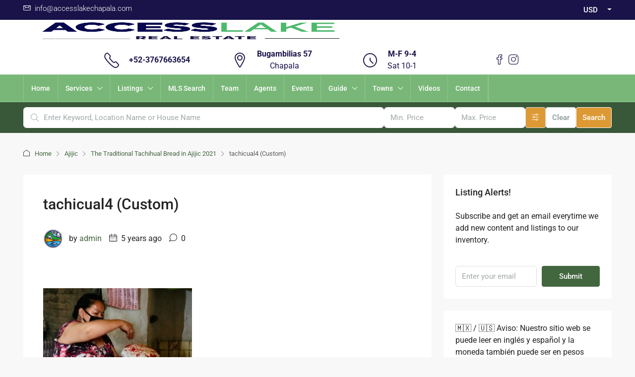

--- FILE ---
content_type: text/html; charset=UTF-8
request_url: https://www.accesslakechapala.com/2021/02/01/tachihual-bread-in-ajijic-mexico/tachicual4-custom/
body_size: 33954
content:
<!doctype html><html dir="ltr" lang="en-US" prefix="og: https://ogp.me/ns#"><head><script data-no-optimize="1">var litespeed_docref=sessionStorage.getItem("litespeed_docref");litespeed_docref&&(Object.defineProperty(document,"referrer",{get:function(){return litespeed_docref}}),sessionStorage.removeItem("litespeed_docref"));</script> <meta charset="UTF-8" /><meta name="viewport" content="width=device-width, initial-scale=1.0" /><link rel="profile" href="https://gmpg.org/xfn/11" /><meta name="format-detection" content="telephone=no"><title>tachicual4 (Custom) | Access Lake Chapala Real Estate</title><style>.houzez-library-modal-btn {margin-left: 5px;background: #35AAE1;vertical-align: top;font-size: 0 !important;}
		.houzez-library-modal-btn:before {content: '';width: 16px;height: 16px;background-image: url('https://www.accesslakechapala.com/wp-content/themes/houzez/img/studio-icon.png');background-position: center;background-size: contain;background-repeat: no-repeat;}
		#houzez-library-modal .houzez-elementor-template-library-template-name {text-align: right;flex: 1 0 0%;}
		.houzez-notice {padding: 10px 15px;margin: 10px 0;border-radius: 4px;font-size: 14px;}
		.houzez-notice.houzez-success {background: #d4edda;color: #155724;border: 1px solid #c3e6cb;}
		.houzez-notice.houzez-error {background: #f8d7da;color: #721c24;border: 1px solid #f5c6cb;}
		.houzez-notice.houzez-info {background: #d1ecf1;color: #0c5460;border: 1px solid #bee5eb;}</style><meta name="robots" content="max-snippet:-1, max-image-preview:large, max-video-preview:-1" /><meta name="author" content="admin"/><link rel="canonical" href="https://www.accesslakechapala.com/2021/02/01/tachihual-bread-in-ajijic-mexico/tachicual4-custom/" /><meta name="generator" content="All in One SEO (AIOSEO) 4.9.3" /><meta property="og:locale" content="en_US" /><meta property="og:site_name" content="Access Lake Chapala Real Estate |" /><meta property="og:type" content="article" /><meta property="og:title" content="tachicual4 (Custom) | Access Lake Chapala Real Estate" /><meta property="og:url" content="https://www.accesslakechapala.com/2021/02/01/tachihual-bread-in-ajijic-mexico/tachicual4-custom/" /><meta property="article:published_time" content="2021-02-01T16:02:19+00:00" /><meta property="article:modified_time" content="2021-02-01T16:02:19+00:00" /><meta name="twitter:card" content="summary" /><meta name="twitter:title" content="tachicual4 (Custom) | Access Lake Chapala Real Estate" /><link rel='dns-prefetch' href='//www.google.com' /><link rel='dns-prefetch' href='//www.googletagmanager.com' /><link rel='dns-prefetch' href='//maxcdn.bootstrapcdn.com' /><link rel='dns-prefetch' href='//fonts.googleapis.com' /><link rel='preconnect' href='https://fonts.gstatic.com' crossorigin /><link rel="alternate" type="application/rss+xml" title="Access Lake Chapala Real Estate &raquo; Feed" href="https://www.accesslakechapala.com/feed/" /><link rel="alternate" type="application/rss+xml" title="Access Lake Chapala Real Estate &raquo; Comments Feed" href="https://www.accesslakechapala.com/comments/feed/" /><link rel="alternate" type="application/rss+xml" title="Access Lake Chapala Real Estate &raquo; tachicual4 (Custom) Comments Feed" href="https://www.accesslakechapala.com/2021/02/01/tachihual-bread-in-ajijic-mexico/tachicual4-custom/feed/" /><link rel="alternate" title="oEmbed (JSON)" type="application/json+oembed" href="https://www.accesslakechapala.com/wp-json/oembed/1.0/embed?url=https%3A%2F%2Fwww.accesslakechapala.com%2F2021%2F02%2F01%2Ftachihual-bread-in-ajijic-mexico%2Ftachicual4-custom%2F" /><link rel="alternate" title="oEmbed (XML)" type="text/xml+oembed" href="https://www.accesslakechapala.com/wp-json/oembed/1.0/embed?url=https%3A%2F%2Fwww.accesslakechapala.com%2F2021%2F02%2F01%2Ftachihual-bread-in-ajijic-mexico%2Ftachicual4-custom%2F&#038;format=xml" /><style id='wp-img-auto-sizes-contain-inline-css' type='text/css'>img:is([sizes=auto i],[sizes^="auto," i]){contain-intrinsic-size:3000px 1500px}
/*# sourceURL=wp-img-auto-sizes-contain-inline-css */</style><link data-optimized="2" rel="stylesheet" href="https://www.accesslakechapala.com/wp-content/litespeed/css/9cd87a85c7b2ebbbefab661a2f3be6ae.css?ver=e9f5d" /><style id='classic-theme-styles-inline-css' type='text/css'>/*! This file is auto-generated */
.wp-block-button__link{color:#fff;background-color:#32373c;border-radius:9999px;box-shadow:none;text-decoration:none;padding:calc(.667em + 2px) calc(1.333em + 2px);font-size:1.125em}.wp-block-file__button{background:#32373c;color:#fff;text-decoration:none}
/*# sourceURL=/wp-includes/css/classic-themes.min.css */</style><style id='global-styles-inline-css' type='text/css'>:root{--wp--preset--aspect-ratio--square: 1;--wp--preset--aspect-ratio--4-3: 4/3;--wp--preset--aspect-ratio--3-4: 3/4;--wp--preset--aspect-ratio--3-2: 3/2;--wp--preset--aspect-ratio--2-3: 2/3;--wp--preset--aspect-ratio--16-9: 16/9;--wp--preset--aspect-ratio--9-16: 9/16;--wp--preset--color--black: #000000;--wp--preset--color--cyan-bluish-gray: #abb8c3;--wp--preset--color--white: #ffffff;--wp--preset--color--pale-pink: #f78da7;--wp--preset--color--vivid-red: #cf2e2e;--wp--preset--color--luminous-vivid-orange: #ff6900;--wp--preset--color--luminous-vivid-amber: #fcb900;--wp--preset--color--light-green-cyan: #7bdcb5;--wp--preset--color--vivid-green-cyan: #00d084;--wp--preset--color--pale-cyan-blue: #8ed1fc;--wp--preset--color--vivid-cyan-blue: #0693e3;--wp--preset--color--vivid-purple: #9b51e0;--wp--preset--gradient--vivid-cyan-blue-to-vivid-purple: linear-gradient(135deg,rgb(6,147,227) 0%,rgb(155,81,224) 100%);--wp--preset--gradient--light-green-cyan-to-vivid-green-cyan: linear-gradient(135deg,rgb(122,220,180) 0%,rgb(0,208,130) 100%);--wp--preset--gradient--luminous-vivid-amber-to-luminous-vivid-orange: linear-gradient(135deg,rgb(252,185,0) 0%,rgb(255,105,0) 100%);--wp--preset--gradient--luminous-vivid-orange-to-vivid-red: linear-gradient(135deg,rgb(255,105,0) 0%,rgb(207,46,46) 100%);--wp--preset--gradient--very-light-gray-to-cyan-bluish-gray: linear-gradient(135deg,rgb(238,238,238) 0%,rgb(169,184,195) 100%);--wp--preset--gradient--cool-to-warm-spectrum: linear-gradient(135deg,rgb(74,234,220) 0%,rgb(151,120,209) 20%,rgb(207,42,186) 40%,rgb(238,44,130) 60%,rgb(251,105,98) 80%,rgb(254,248,76) 100%);--wp--preset--gradient--blush-light-purple: linear-gradient(135deg,rgb(255,206,236) 0%,rgb(152,150,240) 100%);--wp--preset--gradient--blush-bordeaux: linear-gradient(135deg,rgb(254,205,165) 0%,rgb(254,45,45) 50%,rgb(107,0,62) 100%);--wp--preset--gradient--luminous-dusk: linear-gradient(135deg,rgb(255,203,112) 0%,rgb(199,81,192) 50%,rgb(65,88,208) 100%);--wp--preset--gradient--pale-ocean: linear-gradient(135deg,rgb(255,245,203) 0%,rgb(182,227,212) 50%,rgb(51,167,181) 100%);--wp--preset--gradient--electric-grass: linear-gradient(135deg,rgb(202,248,128) 0%,rgb(113,206,126) 100%);--wp--preset--gradient--midnight: linear-gradient(135deg,rgb(2,3,129) 0%,rgb(40,116,252) 100%);--wp--preset--font-size--small: 13px;--wp--preset--font-size--medium: 20px;--wp--preset--font-size--large: 36px;--wp--preset--font-size--x-large: 42px;--wp--preset--spacing--20: 0.44rem;--wp--preset--spacing--30: 0.67rem;--wp--preset--spacing--40: 1rem;--wp--preset--spacing--50: 1.5rem;--wp--preset--spacing--60: 2.25rem;--wp--preset--spacing--70: 3.38rem;--wp--preset--spacing--80: 5.06rem;--wp--preset--shadow--natural: 6px 6px 9px rgba(0, 0, 0, 0.2);--wp--preset--shadow--deep: 12px 12px 50px rgba(0, 0, 0, 0.4);--wp--preset--shadow--sharp: 6px 6px 0px rgba(0, 0, 0, 0.2);--wp--preset--shadow--outlined: 6px 6px 0px -3px rgb(255, 255, 255), 6px 6px rgb(0, 0, 0);--wp--preset--shadow--crisp: 6px 6px 0px rgb(0, 0, 0);}:where(.is-layout-flex){gap: 0.5em;}:where(.is-layout-grid){gap: 0.5em;}body .is-layout-flex{display: flex;}.is-layout-flex{flex-wrap: wrap;align-items: center;}.is-layout-flex > :is(*, div){margin: 0;}body .is-layout-grid{display: grid;}.is-layout-grid > :is(*, div){margin: 0;}:where(.wp-block-columns.is-layout-flex){gap: 2em;}:where(.wp-block-columns.is-layout-grid){gap: 2em;}:where(.wp-block-post-template.is-layout-flex){gap: 1.25em;}:where(.wp-block-post-template.is-layout-grid){gap: 1.25em;}.has-black-color{color: var(--wp--preset--color--black) !important;}.has-cyan-bluish-gray-color{color: var(--wp--preset--color--cyan-bluish-gray) !important;}.has-white-color{color: var(--wp--preset--color--white) !important;}.has-pale-pink-color{color: var(--wp--preset--color--pale-pink) !important;}.has-vivid-red-color{color: var(--wp--preset--color--vivid-red) !important;}.has-luminous-vivid-orange-color{color: var(--wp--preset--color--luminous-vivid-orange) !important;}.has-luminous-vivid-amber-color{color: var(--wp--preset--color--luminous-vivid-amber) !important;}.has-light-green-cyan-color{color: var(--wp--preset--color--light-green-cyan) !important;}.has-vivid-green-cyan-color{color: var(--wp--preset--color--vivid-green-cyan) !important;}.has-pale-cyan-blue-color{color: var(--wp--preset--color--pale-cyan-blue) !important;}.has-vivid-cyan-blue-color{color: var(--wp--preset--color--vivid-cyan-blue) !important;}.has-vivid-purple-color{color: var(--wp--preset--color--vivid-purple) !important;}.has-black-background-color{background-color: var(--wp--preset--color--black) !important;}.has-cyan-bluish-gray-background-color{background-color: var(--wp--preset--color--cyan-bluish-gray) !important;}.has-white-background-color{background-color: var(--wp--preset--color--white) !important;}.has-pale-pink-background-color{background-color: var(--wp--preset--color--pale-pink) !important;}.has-vivid-red-background-color{background-color: var(--wp--preset--color--vivid-red) !important;}.has-luminous-vivid-orange-background-color{background-color: var(--wp--preset--color--luminous-vivid-orange) !important;}.has-luminous-vivid-amber-background-color{background-color: var(--wp--preset--color--luminous-vivid-amber) !important;}.has-light-green-cyan-background-color{background-color: var(--wp--preset--color--light-green-cyan) !important;}.has-vivid-green-cyan-background-color{background-color: var(--wp--preset--color--vivid-green-cyan) !important;}.has-pale-cyan-blue-background-color{background-color: var(--wp--preset--color--pale-cyan-blue) !important;}.has-vivid-cyan-blue-background-color{background-color: var(--wp--preset--color--vivid-cyan-blue) !important;}.has-vivid-purple-background-color{background-color: var(--wp--preset--color--vivid-purple) !important;}.has-black-border-color{border-color: var(--wp--preset--color--black) !important;}.has-cyan-bluish-gray-border-color{border-color: var(--wp--preset--color--cyan-bluish-gray) !important;}.has-white-border-color{border-color: var(--wp--preset--color--white) !important;}.has-pale-pink-border-color{border-color: var(--wp--preset--color--pale-pink) !important;}.has-vivid-red-border-color{border-color: var(--wp--preset--color--vivid-red) !important;}.has-luminous-vivid-orange-border-color{border-color: var(--wp--preset--color--luminous-vivid-orange) !important;}.has-luminous-vivid-amber-border-color{border-color: var(--wp--preset--color--luminous-vivid-amber) !important;}.has-light-green-cyan-border-color{border-color: var(--wp--preset--color--light-green-cyan) !important;}.has-vivid-green-cyan-border-color{border-color: var(--wp--preset--color--vivid-green-cyan) !important;}.has-pale-cyan-blue-border-color{border-color: var(--wp--preset--color--pale-cyan-blue) !important;}.has-vivid-cyan-blue-border-color{border-color: var(--wp--preset--color--vivid-cyan-blue) !important;}.has-vivid-purple-border-color{border-color: var(--wp--preset--color--vivid-purple) !important;}.has-vivid-cyan-blue-to-vivid-purple-gradient-background{background: var(--wp--preset--gradient--vivid-cyan-blue-to-vivid-purple) !important;}.has-light-green-cyan-to-vivid-green-cyan-gradient-background{background: var(--wp--preset--gradient--light-green-cyan-to-vivid-green-cyan) !important;}.has-luminous-vivid-amber-to-luminous-vivid-orange-gradient-background{background: var(--wp--preset--gradient--luminous-vivid-amber-to-luminous-vivid-orange) !important;}.has-luminous-vivid-orange-to-vivid-red-gradient-background{background: var(--wp--preset--gradient--luminous-vivid-orange-to-vivid-red) !important;}.has-very-light-gray-to-cyan-bluish-gray-gradient-background{background: var(--wp--preset--gradient--very-light-gray-to-cyan-bluish-gray) !important;}.has-cool-to-warm-spectrum-gradient-background{background: var(--wp--preset--gradient--cool-to-warm-spectrum) !important;}.has-blush-light-purple-gradient-background{background: var(--wp--preset--gradient--blush-light-purple) !important;}.has-blush-bordeaux-gradient-background{background: var(--wp--preset--gradient--blush-bordeaux) !important;}.has-luminous-dusk-gradient-background{background: var(--wp--preset--gradient--luminous-dusk) !important;}.has-pale-ocean-gradient-background{background: var(--wp--preset--gradient--pale-ocean) !important;}.has-electric-grass-gradient-background{background: var(--wp--preset--gradient--electric-grass) !important;}.has-midnight-gradient-background{background: var(--wp--preset--gradient--midnight) !important;}.has-small-font-size{font-size: var(--wp--preset--font-size--small) !important;}.has-medium-font-size{font-size: var(--wp--preset--font-size--medium) !important;}.has-large-font-size{font-size: var(--wp--preset--font-size--large) !important;}.has-x-large-font-size{font-size: var(--wp--preset--font-size--x-large) !important;}
:where(.wp-block-post-template.is-layout-flex){gap: 1.25em;}:where(.wp-block-post-template.is-layout-grid){gap: 1.25em;}
:where(.wp-block-term-template.is-layout-flex){gap: 1.25em;}:where(.wp-block-term-template.is-layout-grid){gap: 1.25em;}
:where(.wp-block-columns.is-layout-flex){gap: 2em;}:where(.wp-block-columns.is-layout-grid){gap: 2em;}
:root :where(.wp-block-pullquote){font-size: 1.5em;line-height: 1.6;}
/*# sourceURL=global-styles-inline-css */</style><style id='events-manager-inline-css' type='text/css'>body .em { --font-family : inherit; --font-weight : inherit; --font-size : 1em; --line-height : inherit; }
/*# sourceURL=events-manager-inline-css */</style><link rel='stylesheet' id='sb-font-awesome-css' href='https://maxcdn.bootstrapcdn.com/font-awesome/4.7.0/css/font-awesome.min.css' type='text/css' media='all' /><style id='houzez-style-inline-css' type='text/css'>@media (min-width: 1200px) {
          .container {
              max-width: 1210px;
          }
        }
                    .status-color-104 {
                        background-color: #257726;
                    }
                    
                    .status-color-103 {
                        background-color: #191349;
                    }
                    
                    .status-color-100 {
                        background-color: #dd3333;
                    }
                    
                    .status-color-99 {
                        background-color: #dd3333;
                    }
                    
                    .status-color-324 {
                        background-color: #dd3333;
                    }
                    
        body {
            font-family: Roboto;
            font-size: 16px;
            font-weight: 400;
            line-height: 24px;
            text-transform: none;
        }
        .main-nav,
        .dropdown-menu,
        .login-register,
        .btn.btn-create-listing,
        .logged-in-nav,
        .btn-phone-number {
          font-family: Roboto;
          font-size: 14px;
          font-weight: 500;
          text-transform: none;
        }

        .btn,
        .ele-btn,
        .houzez-search-button,
        .houzez-submit-button,
        .form-control,
        .bootstrap-select .text,
        .sort-by-title,
        .woocommerce ul.products li.product .button,
        .form-control,
        .bootstrap-select .text,
        .sort-by-title {
          font-family: Roboto;
        }
        
        h1, h2, h3, h4, h5, h6, .item-title, .page-title-mobile {
          font-family: Roboto;
          font-weight: 500;
          text-transform: inherit;
        }

        .post-content-wrap h1, .post-content-wrap h2, .post-content-wrap h3, .post-content-wrap h4, .post-content-wrap h5, .post-content-wrap h6 {
          font-weight: 500;
          text-transform: inherit;
          text-align: inherit; 
        }

        .top-bar-wrap {
            font-family: Roboto;
            font-size: 15px;
            font-weight: 300;
            text-transform: none;   
        }
        .footer-wrap {
            font-family: Roboto;
            font-size: 14px;
            font-weight: 300;
            text-transform: none;
        }
        
        .header-v1 .header-inner-wrap {
            height: 100px; 
        }
        .header-v1 .header-inner-wrap .nav-link {
          line-height: 100px;
        }
        .header-v2 .header-top .navbar {
          height: 110px; 
        }

        .header-v2 .header-bottom .header-inner-wrap {
            height: 54px;
        }

        .header-v2 .header-bottom .header-inner-wrap .nav-link {
            line-height: 54px;
        }

        .header-v3 .header-top .header-inner-wrap,
        .header-v3 .header-top .header-contact-wrap {
          height: 80px;
          line-height: 80px; 
        }
        .header-v3 .header-bottom .header-inner-wrap {
            height: 54px;
        }
        .header-v3 .header-bottom .header-inner-wrap .nav-link {
            line-height: 54px;
        }

        .header-v4 .header-inner-wrap {
            height: 150px;
        }
        .header-v4 .header-inner-wrap .nav-link {
            line-height: 150px;
        }

        .header-v5 .header-top .header-inner-wrap {
            height: 110px;
        }

        .header-v5 .header-bottom .header-inner-wrap {
            height: 54px;
            line-height: 54px;
        }

        .header-v6 .header-inner-wrap,
        .header-v6 .navbar-logged-in-wrap {
            height: 60px;
            line-height: 60px;
        }

        @media (min-width: 1200px) {
            .header-v5 .header-top .container {
                max-width: 1170px;
            }
        }
    
      body,
      .main-wrap,
      .fw-property-documents-wrap h3 span, 
      .fw-property-details-wrap h3 span {
        background-color: #f8f8f8; 
      }
      .houzez-main-wrap-v2, .main-wrap.agent-detail-page-v2 {
        background-color: #ffffff;
      }

       body,
      .form-control,
      .bootstrap-select .text,
      .item-title a,
      .listing-tabs .nav-tabs .nav-link,
      .item-wrap-v2 .item-amenities li span,
      .item-wrap-v2 .item-amenities li:before,
      .item-parallax-wrap .item-price-wrap,
      .list-view .item-body .item-price-wrap,
      .property-slider-item .item-price-wrap,
      .page-title-wrap .item-price-wrap,
      .agent-information .agent-phone span a,
      .property-overview-wrap ul li strong,
      .mobile-property-title .item-price-wrap .item-price,
      .fw-property-features-left li a,
      .lightbox-content-wrap .item-price-wrap,
      .blog-post-item-v1 .blog-post-title h3 a,
      .blog-post-content-widget h4 a,
      .property-item-widget .right-property-item-widget-wrap .item-price-wrap,
      .login-register-form .modal-header .login-register-tabs .nav-link.active,
      .agent-list-wrap .agent-list-content h2 a,
      .agent-list-wrap .agent-list-contact li a,
      .developer-list-wrap .developer-list-content h2 a,
      .developer-list-wrap .developer-list-contact li a,
      .agent-contacts-wrap li a,
      .menu-edit-property li a,
      .statistic-referrals-list li a,
      .chart-nav .nav-pills .nav-link,
      .dashboard-table-properties td .property-payment-status,
      .dashboard-mobile-edit-menu-wrap .bootstrap-select > .dropdown-toggle.bs-placeholder,
      .payment-method-block .radio-tab .control-text,
      .post-title-wrap h2 a,
      .lead-nav-tab.nav-pills .nav-link,
      .deals-nav-tab.nav-pills .nav-link,
      .btn-light-grey-outlined:hover,
      button:not(.bs-placeholder) .filter-option-inner-inner,
      .fw-property-floor-plans-wrap .floor-plans-tabs a,
      .products > .product > .item-body > a,
      .woocommerce ul.products li.product .price,
      .woocommerce div.product p.price, 
      .woocommerce div.product span.price,
      .woocommerce #reviews #comments ol.commentlist li .meta,
      .woocommerce-MyAccount-navigation ul li a,
      .activitiy-item-close-button a,
      .property-section-wrap li a,
      .propertie-list ul li a {
       color: #222222; 
     }


    
      a,
      a:hover,
      a:active,
      a:focus,
      .primary-text,
      .btn-clear,
      .btn-apply,
      .btn-primary-outlined,
      .btn-primary-outlined:before,
      .item-title a:hover,
      .sort-by .bootstrap-select .bs-placeholder,
      .sort-by .bootstrap-select > .btn,
      .sort-by .bootstrap-select > .btn:active,
      .page-link,
      .page-link:hover,
      .accordion-title:before,
      .blog-post-content-widget h4 a:hover,
      .agent-list-wrap .agent-list-content h2 a:hover,
      .agent-list-wrap .agent-list-contact li a:hover,
      .agent-contacts-wrap li a:hover,
      .agent-nav-wrap .nav-pills .nav-link,
      .dashboard-side-menu-wrap .side-menu-dropdown a.active,
      .menu-edit-property li a.active,
      .menu-edit-property li a:hover,
      .dashboard-statistic-block h3 .fa,
      .statistic-referrals-list li a:hover,
      .chart-nav .nav-pills .nav-link.active,
      .board-message-icon-wrap.active,
      .post-title-wrap h2 a:hover,
      .listing-switch-view .switch-btn.active,
      .item-wrap-v6 .item-price-wrap,
      .listing-v6 .list-view .item-body .item-price-wrap,
      .woocommerce nav.woocommerce-pagination ul li a, 
      .woocommerce nav.woocommerce-pagination ul li span,
      .woocommerce-MyAccount-navigation ul li a:hover,
      .property-schedule-tour-form-wrap .control input:checked ~ .control__indicator,
      .property-schedule-tour-form-wrap .control:hover,
      .property-walkscore-wrap-v2 .score-details .houzez-icon,
      .login-register .btn-icon-login-register + .dropdown-menu a,
      .activitiy-item-close-button a:hover,
      .property-section-wrap li a:hover,
      .agent-detail-page-v2 .agent-nav-wrap .nav-link.active,
      .property-lightbox-v2-sections-navigation .slick-prev, 
      .property-lightbox-v2-sections-navigation .slick-next,
      .property-lightbox-v2-sections-navigation .slick-slide.current-section,
      .property-lightbox-v2-sections-navigation .nav-link.active,
      .property-lightbox-v3-sections-navigation .slick-prev,
      .property-lightbox-v3-sections-navigation .slick-next,
      .property-lightbox-v3-sections-navigation .slick-slide.current-section,
      .property-lightbox-v3-sections-navigation .nav-link.active,
      .agent-detail-page-v2 .listing-tabs .nav-link.active,
      .taxonomy-item-list a:before,
      .stats-box .icon-box i,
      .propertie-list ul li a.active,
      .propertie-list ul li a:hover,
      .nav-link,
      .agent-list-position a,
      .top-banner-wrap .nav-pills .nav-link:hover {
        color: #42663e; 
      }

      .houzez-search-form-js .nav-pills .nav-link:hover, .top-banner-wrap .nav-pills .nav-link:hover {
          color: #fff;
      }
      
      .control input:checked ~ .control__indicator,
      .btn-primary-outlined:hover,
      .page-item.active .page-link,
      .slick-prev:hover,
      .slick-prev:focus,
      .slick-next:hover,
      .slick-next:focus,
      .mobile-property-tools .nav-pills .nav-link.active,
      .login-register-form .modal-header,
      .agent-nav-wrap .nav-pills .nav-link.active,
      .board-message-icon-wrap .notification-circle,
      .primary-label,
      .fc-event,
      .fc-event-dot,
      .compare-table .table-hover > tbody > tr:hover,
      .post-tag,
      .datepicker table tr td.active.active,
      .datepicker table tr td.active.disabled,
      .datepicker table tr td.active.disabled.active,
      .datepicker table tr td.active.disabled.disabled,
      .datepicker table tr td.active.disabled:active,
      .datepicker table tr td.active.disabled:hover,
      .datepicker table tr td.active.disabled:hover.active,
      .datepicker table tr td.active.disabled:hover.disabled,
      .datepicker table tr td.active.disabled:hover:active,
      .datepicker table tr td.active.disabled:hover:hover,
      .datepicker table tr td.active.disabled:hover[disabled],
      .datepicker table tr td.active.disabled[disabled],
      .datepicker table tr td.active:active,
      .datepicker table tr td.active:hover,
      .datepicker table tr td.active:hover.active,
      .datepicker table tr td.active:hover.disabled,
      .datepicker table tr td.active:hover:active,
      .datepicker table tr td.active:hover:hover,
      .datepicker table tr td.active:hover[disabled],
      .datepicker table tr td.active[disabled],
      .ui-slider-horizontal .ui-slider-range,
      .slick-arrow,
      .btn-load-more .spinner .bounce1,
      .btn-load-more .spinner .bounce2,
      .btn-load-more .spinner .bounce3 {
        background-color: #42663e; 
      }

      .control input:checked ~ .control__indicator,
      .btn-primary-outlined,
      .btn-primary-outlined:hover,
      .page-item.active .page-link,
      .mobile-property-tools .nav-pills .nav-link.active,
      .agent-nav-wrap .nav-pills .nav-link,
      .agent-nav-wrap .nav-pills .nav-link.active,
      .chart-nav .nav-pills .nav-link.active,
      .dashaboard-snake-nav .step-block.active,
      .fc-event,
      .fc-event-dot,
      .save-search-form-wrap,
      .property-schedule-tour-form-wrap .control input:checked ~ .control__indicator,
      .property-tabs-module.property-nav-tabs-v5 .nav-link.active,
      .price-table-button
          .control--radio
          input:checked
          + .control__indicator
          + .control__label
          + .control__background,
      .agent-detail-page-v2 .agent-nav-wrap .nav-link.active {
        border-color: #42663e; 
      }

      .stats-box .icon-box {
        border: 1px solid #42663e;
      }

      .slick-arrow:hover {
        background-color: rgba(152,251,152,0.75); 
      }

      .property-banner .nav-pills .nav-link.active {
        background-color: rgba(152,251,152,0.75) !important; 
      }

      .property-navigation-wrap a.active {
        color: #42663e;
        -webkit-box-shadow: inset 0 -3px #42663e;
        box-shadow: inset 0 -3px #42663e; 
      }

      .property-nav-tabs-v1 .nav-item .nav-link.active,
      .property-nav-tabs-v1 .nav-item .nav-link.show,
      .property-nav-tabs-v2 .nav-item .nav-link.active,
      .property-nav-tabs-v2 .nav-item .nav-link.show {
          -webkit-box-shadow: 0 3px 0 inset #42663e;
          box-shadow: 0 3px 0 inset #42663e;
          border-bottom: 2px solid #f8f8f8;
      }

      .property-tabs-module.property-nav-tabs-v3 .nav-link.active::before,
      .property-tabs-module.property-nav-tabs-v4 .nav-link.active::before {
          border-top-color: #42663e;
      }
      
      .property-tabs-module.property-nav-tabs-v3 .nav-link.active::after,
      .property-tabs-module.property-nav-tabs-v4 .nav-link.active::after {
          border-bottom-color: #f8f8f8;
          border-top-color: #f8f8f8;
      }

      .property-tabs-module.property-nav-tabs-v3 .nav-link.active,
      .property-tabs-module.property-nav-tabs-v4 .nav-link.active {
          border-bottom: 1px solid #42663e;
      }

      @media (max-width: 767.98px) {
          .product-tabs-wrap-v1 .nav-link.active {
              background-color: #42663e !important;
              border-color: #42663e;
          }
      }

      .property-lightbox-nav .nav-item.nav-item-active {
          -webkit-box-shadow: inset 0 -3px #42663e;
          box-shadow: inset 0 -3px #42663e;
      }

      .property-lightbox-nav .nav-item.nav-item-active a {
          color: #42663e;
      }

      .deals-table-wrap {
          scrollbar-color: #42663e #f1f1f1;
      }

      .deals-table-wrap::-webkit-scrollbar-thumb {
          background: #42663e;
      }

      .deals-table-wrap::-webkit-scrollbar-thumb:hover {
          background: #42663e;
      }

      .deals-table-wrap::-webkit-scrollbar-track {
          background: #42663e;
      }

      .btn-primary,
      .fc-button-primary,
      .woocommerce nav.woocommerce-pagination ul li a:focus, 
      .woocommerce nav.woocommerce-pagination ul li a:hover, 
      .woocommerce nav.woocommerce-pagination ul li span.current {
        color: #fff;
        background-color: #42663e;
        border-color: #42663e; 
      }
      .btn-primary:focus, .btn-primary:focus:active,
      .fc-button-primary:focus,
      .fc-button-primary:focus:active {
        color: #fff;
        background-color: #42663e;
        border-color: #42663e; 
      }
      .btn-primary:hover,
      .fc-button-primary:hover {
        color: #fff;
        background-color: #98fb98;
        border-color: #98fb98; 
      }
      .btn-primary:active, 
      .btn-primary:not(:disabled):not(:disabled):active,
      .fc-button-primary:active,
      .fc-button-primary:not(:disabled):not(:disabled):active {
        color: #fff;
        background-color: #98fb98;
        border-color: #98fb98; 
      }

      .btn-secondary,
      .woocommerce span.onsale,
      .woocommerce ul.products li.product .button,
      .woocommerce #respond input#submit.alt, 
      .woocommerce a.button.alt, 
      .woocommerce button.button.alt, 
      .woocommerce input.button.alt,
      .woocommerce #review_form #respond .form-submit input,
      .woocommerce #respond input#submit, 
      .woocommerce a.button, 
      .woocommerce button.button, 
      .woocommerce input.button {
        color: #fff;
        background-color: #ff6e00;
        border-color: #ff6e00; 
      }
      .btn-secondary:focus,
      .btn-secondary:focus:active {
        color: #fff;
        background-color: #ff6e00;
        border-color: #ff6e00; 
      }
      .woocommerce ul.products li.product .button:focus,
      .woocommerce ul.products li.product .button:active,
      .woocommerce #respond input#submit.alt:focus, 
      .woocommerce a.button.alt:focus, 
      .woocommerce button.button.alt:focus, 
      .woocommerce input.button.alt:focus,
      .woocommerce #respond input#submit.alt:active, 
      .woocommerce a.button.alt:active, 
      .woocommerce button.button.alt:active, 
      .woocommerce input.button.alt:active,
      .woocommerce #review_form #respond .form-submit input:focus,
      .woocommerce #review_form #respond .form-submit input:active,
      .woocommerce #respond input#submit:active, 
      .woocommerce a.button:active, 
      .woocommerce button.button:active, 
      .woocommerce input.button:active,
      .woocommerce #respond input#submit:focus, 
      .woocommerce a.button:focus, 
      .woocommerce button.button:focus, 
      .woocommerce input.button:focus {
        color: #fff;
        background-color: #ff6e00;
        border-color: #ff6e00; 
      }
      .btn-secondary:hover,
      .woocommerce ul.products li.product .button:hover,
      .woocommerce #respond input#submit.alt:hover, 
      .woocommerce a.button.alt:hover, 
      .woocommerce button.button.alt:hover, 
      .woocommerce input.button.alt:hover,
      .woocommerce #review_form #respond .form-submit input:hover,
      .woocommerce #respond input#submit:hover, 
      .woocommerce a.button:hover, 
      .woocommerce button.button:hover, 
      .woocommerce input.button:hover {
        color: #fff;
        background-color: #ff6e00;
        border-color: #ff6e00; 
      }
      .btn-secondary:active, 
      .btn-secondary:not(:disabled):not(:disabled):active {
        color: #fff;
        background-color: #ff6e00;
        border-color: #ff6e00; 
      }

      .btn-primary-outlined {
        color: #42663e;
        background-color: transparent;
        border-color: #42663e; 
      }
      .btn-primary-outlined:focus, .btn-primary-outlined:focus:active {
        color: #42663e;
        background-color: transparent;
        border-color: #42663e; 
      }
      .btn-primary-outlined:hover {
        color: #fff;
        background-color: #98fb98;
        border-color: #98fb98; 
      }
      .btn-primary-outlined:active, .btn-primary-outlined:not(:disabled):not(:disabled):active {
        color: #42663e;
        background-color: rgba(26, 26, 26, 0);
        border-color: #98fb98; 
      }

      .btn-secondary-outlined {
        color: #ff6e00;
        background-color: transparent;
        border-color: #ff6e00; 
      }
      .btn-secondary-outlined:focus, .btn-secondary-outlined:focus:active {
        color: #ff6e00;
        background-color: transparent;
        border-color: #ff6e00; 
      }
      .btn-secondary-outlined:hover {
        color: #fff;
        background-color: #ff6e00;
        border-color: #ff6e00; 
      }
      .btn-secondary-outlined:active, .btn-secondary-outlined:not(:disabled):not(:disabled):active {
        color: #ff6e00;
        background-color: rgba(26, 26, 26, 0);
        border-color: #ff6e00; 
      }

      .btn-call {
        color: #ff6e00;
        background-color: transparent;
        border-color: #ff6e00; 
      }
      .btn-call:focus, .btn-call:focus:active {
        color: #ff6e00;
        background-color: transparent;
        border-color: #ff6e00; 
      }
      .btn-call:hover {
        color: #ff6e00;
        background-color: rgba(26, 26, 26, 0);
        border-color: #ff6e00; 
      }
      .btn-call:active, .btn-call:not(:disabled):not(:disabled):active {
        color: #ff6e00;
        background-color: rgba(26, 26, 26, 0);
        border-color: #ff6e00; 
      }
      .icon-delete .btn-loader:after{
          border-color: #42663e transparent #42663e transparent
      }
    
      .header-v1 {
        background-color: #004274;
        border-bottom: 1px solid #004274; 
      }

      .header-v1 a.nav-link,
      .header-v1 .btn-phone-number a {
        color: #ffffff; 
      }

      .header-v1 a.nav-link:hover,
      .header-v1 a.nav-link:active {
        color: Array;
        background-color: rgba(255,255,255,0.2); 
      }
      .header-desktop .main-nav .nav-link {
          letter-spacing: 0px;
      }
      .header-v1 .btn-phone-number a:hover,
      .header-v1 .btn-phone-number a:active {
        color: Array;
      }
    
      .header-v2 .header-top,
      .header-v5 .header-top,
      .header-v2 .header-contact-wrap {
        background-color: #ffffff; 
      }

      .header-v2 .header-bottom, 
      .header-v5 .header-bottom {
        background-color: #78b778;
      }

      .header-v2 .header-contact-wrap .header-contact-right, .header-v2 .header-contact-wrap .header-contact-right a, .header-contact-right a:hover, header-contact-right a:active {
        color: #191349; 
      }

      .header-v2 .header-contact-left {
        color: #191349; 
      }

      .header-v2 .header-bottom,
      .header-v2 .navbar-nav > li,
      .header-v2 .navbar-nav > li:first-of-type,
      .header-v5 .header-bottom,
      .header-v5 .navbar-nav > li,
      .header-v5 .navbar-nav > li:first-of-type {
        border-color: rgba(255,255,255,0.2);
      }

      .header-v2 a.nav-link,
      .header-v5 a.nav-link {
        color: #ffffff; 
      }

      .header-v2 a.nav-link:hover,
      .header-v2 a.nav-link:active,
      .header-v5 a.nav-link:hover,
      .header-v5 a.nav-link:active {
        color: #ddbf8d;
        background-color: rgba(255,255,255,0.2); 
      }

      .header-v2 .header-contact-right a:hover, 
      .header-v2 .header-contact-right a:active,
      .header-v3 .header-contact-right a:hover, 
      .header-v3 .header-contact-right a:active {
        background-color: transparent;
      }

      .header-v2 .header-social-icons a,
      .header-v5 .header-social-icons a {
        color: #191349; 
      }
    
      .header-v3 .header-top {
        background-color: #ffffff; 
      }

      .header-v3 .header-bottom {
        background-color: #486d48; 
      }

      .header-v3 .header-contact,
      .header-v3-mobile {
        background-color: #42663e;
        color: #ffffff; 
      }

      .header-v3 .header-bottom,
      .header-v3 .login-register,
      .header-v3 .navbar-nav > li,
      .header-v3 .navbar-nav > li:first-of-type {
        border-color: ; 
      }

      .header-v3 a.nav-link, 
      .header-v3 .header-contact-right a:hover, .header-v3 .header-contact-right a:active {
        color: #ffffff; 
      }

      .header-v3 a.nav-link:hover,
      .header-v3 a.nav-link:active {
        color: Array;
        background-color: rgba(255,255,255,0.2); 
      }

      .header-v3 .header-social-icons a {
        color: #FFFFFF; 
      }
    
      .header-v4 {
        background-color: #ffffff; 
      }

      .header-v4 a.nav-link,
      .header-v4 .btn-phone-number a {
        color: #004274; 
      }

      .header-v4 a.nav-link:hover,
      .header-v4 a.nav-link:active {
        color: Array;
        background-color: rgba(0, 174, 255, 0.1); 
      }

      .header-v4 .btn-phone-number a:hover,
      .header-v4 .btn-phone-number a:active {
        color: Array;
      }
    
      .header-v6 .header-top {
        background-color: #00AEEF; 
      }

      .header-v6 a.nav-link {
        color: #FFFFFF; 
      }

      .header-v6 a.nav-link:hover,
      .header-v6 a.nav-link:active {
        color: Array;
        background-color: rgba(255,255,255,0.2); 
      }

      .header-v6 .header-social-icons a {
        color: #FFFFFF; 
      }
    
      .header-transparent-wrap .header-v4 {
        border-bottom: 1px none rgba(255,255,255,0.3); 
      }
    
      .header-transparent-wrap .header-v4 .nav-link, 
      .header-transparent-wrap .header-v4 .login-register-nav a, 
      .header-transparent-wrap .btn-phone-number a {
        color: #ffffff;
      }

      .header-transparent-wrap .header-v4 .nav-link:hover, 
      .header-transparent-wrap .header-v4 .nav-link:active {
        color: #dd9933; 
      }

      .header-transparent-wrap .header-v4 .login-register-nav a:hover, 
      .header-transparent-wrap .header-v4 .login-register-nav a:active,
      .header-transparent-wrap .btn-phone-number a:hover,
      .header-transparent-wrap .btn-phone-number a:active {
        color: #dd9933;
      }
    
      .main-nav .navbar-nav .nav-item .dropdown-menu,
      .login-register .login-register-nav li .dropdown-menu {
        background-color: rgba(254,250,250,1); 
      }

      .login-register .login-register-nav li .dropdown-menu:before {
          border-left-color: rgba(254,250,250,1);
          border-top-color: rgba(254,250,250,1);
      }

      .main-nav .navbar-nav .nav-item .nav-item a,
      .login-register .login-register-nav li .dropdown-menu .nav-item a {
        color: #000000;
        border-bottom: 1px solid #e6e6e6; 
      }

      .main-nav .navbar-nav .nav-item .nav-item a:hover,
      .main-nav .navbar-nav .nav-item .nav-item a:active,
      .login-register .login-register-nav li .dropdown-menu .nav-item a:hover {
        color: #dd9933; 
      }
      .main-nav .navbar-nav .nav-item .nav-item a:hover,
      .main-nav .navbar-nav .nav-item .nav-item a:active,
      .login-register .login-register-nav li .dropdown-menu .nav-item a:hover {
          background-color: rgba(0, 174, 255, 0.1);
      }
    
      .header-main-wrap .btn-create-listing {
        color: #004274;
        border: 1px solid #004274;
        background-color: #ffffff; 
      }

      .header-main-wrap .btn-create-listing:hover,
      .header-main-wrap .btn-create-listing:active {
        color: rgba(255,255,255,1);
        border: 1px solid #00AEEF;
        background-color: rgba(0,174,239,1); 
      }
    
      .header-transparent-wrap .header-v4 a.btn-create-listing,
      .header-transparent-wrap .login-register .favorite-link .btn-bubble {
        color: #ffffff;
        border: 1px solid #ffffff;
        background-color: rgba(255,255,255,0.2); 
      }

      .header-transparent-wrap .header-v4 a.btn-create-listing:hover,
      .header-transparent-wrap .header-v4 a.btn-create-listing:active {
        color: rgba(255,255,255,1);
        border: 1px solid #00AEEF;
        background-color: rgba(0,174,239,1); 
      }
    
      .header-transparent-wrap .logged-in-nav a,
      .logged-in-nav a {
        color: #2e3e49;
        border-color: #e6e6e6;
        background-color: #FFFFFF; 
      }

      .header-transparent-wrap .logged-in-nav a:hover,
      .header-transparent-wrap .logged-in-nav a:active,
      .logged-in-nav a:hover,
      .logged-in-nav a:active {
        color: #2e3e49;
        background-color: rgba(204,204,204,0.15);
        border-color: #e6e6e6; 
      }
    
      .form-control::-webkit-input-placeholder,
      .search-banner-wrap ::-webkit-input-placeholder,
      .advanced-search ::-webkit-input-placeholder,
      .advanced-search-banner-wrap ::-webkit-input-placeholder,
      .overlay-search-advanced-module ::-webkit-input-placeholder {
        color: #a1a7a8; 
      }
      .bootstrap-select > .dropdown-toggle.bs-placeholder, 
      .bootstrap-select > .dropdown-toggle.bs-placeholder:active, 
      .bootstrap-select > .dropdown-toggle.bs-placeholder:focus, 
      .bootstrap-select > .dropdown-toggle.bs-placeholder:hover {
        color: #a1a7a8; 
      }
      .form-control::placeholder,
      .search-banner-wrap ::-webkit-input-placeholder,
      .advanced-search ::-webkit-input-placeholder,
      .advanced-search-banner-wrap ::-webkit-input-placeholder,
      .overlay-search-advanced-module ::-webkit-input-placeholder {
        color: #a1a7a8; 
      }

      .search-banner-wrap ::-moz-placeholder,
      .advanced-search ::-moz-placeholder,
      .advanced-search-banner-wrap ::-moz-placeholder,
      .overlay-search-advanced-module ::-moz-placeholder {
        color: #a1a7a8; 
      }

      .search-banner-wrap :-ms-input-placeholder,
      .advanced-search :-ms-input-placeholder,
      .advanced-search-banner-wrap ::-ms-input-placeholder,
      .overlay-search-advanced-module ::-ms-input-placeholder {
        color: #a1a7a8; 
      }

      .search-banner-wrap :-moz-placeholder,
      .advanced-search :-moz-placeholder,
      .advanced-search-banner-wrap :-moz-placeholder,
      .overlay-search-advanced-module :-moz-placeholder {
        color: #a1a7a8; 
      }

      .advanced-search .form-control,
      .advanced-search .bootstrap-select > .btn,
      .location-trigger,
      .location-search .location-trigger,
      .vertical-search-wrap .form-control,
      .vertical-search-wrap .bootstrap-select > .btn,
      .step-search-wrap .form-control,
      .step-search-wrap .bootstrap-select > .btn,
      .advanced-search-banner-wrap .form-control,
      .advanced-search-banner-wrap .bootstrap-select > .btn,
      .search-banner-wrap .form-control,
      .search-banner-wrap .bootstrap-select > .btn,
      .overlay-search-advanced-module .form-control,
      .overlay-search-advanced-module .bootstrap-select > .btn,
      .advanced-search-v2 .advanced-search-btn,
      .advanced-search-v2 .advanced-search-btn:hover {
        border-color: #ffffff; 
      }

      .advanced-search-nav,
      .search-expandable,
      .overlay-search-advanced-module,
      .advanced-search-half-map,
      .half-map-wrap #advanced-search-filters {
        background-color: #395739; 
      }
      .btn-search {
        color: #ffffff;
        background-color: #dd9933;
        border-color: #ffffff;
      }
      .btn-search:hover, .btn-search:active  {
        color: #ffffff;
        background-color: #78b778;
        border-color: #34ce57;
      }
      .advanced-search-btn {
        color: #ffffff;
        background-color: #dd9933;
        border-color: #dce0e0; 
      }
      .advanced-search-btn:hover, .advanced-search-btn:active {
        color: #ffffff;
        background-color: #78b778;
        border-color: #ffffff; 
      }
      .advanced-search-btn:focus {
        color: #ffffff;
        background-color: #dd9933;
        border-color: #dce0e0; 
      }
      .search-expandable-label {
        color: #ffffff;
        background-color: #395739;
      }
      .advanced-search-nav {
        padding-top: 10px;
        padding-bottom: 10px;
      }
      .features-list-wrap .control--checkbox,
      .features-list-wrap .control--radio,
      .range-text, 
      .features-list-wrap .control--checkbox, 
      .features-list-wrap .btn-features-list, 
      .overlay-search-advanced-module .search-title, 
      .overlay-search-advanced-module .overlay-search-module-close {
          color: #222222;
      }
      .advanced-search-half-map {
        background-color: #FFFFFF; 
      }
      .advanced-search-half-map .range-text, 
      .advanced-search-half-map .features-list-wrap .control--checkbox, 
      .advanced-search-half-map .features-list-wrap .btn-features-list {
          color: #222222;
      }
      .reset-search-btn {
        background-color: #ffffff;
        color: #8b9898;
        border-color: #dce0e0; 
      }
      .reset-search-btn:hover {
        background-color: #f7f8f8;
        color: #717f7f;
        border-color: #00aeff; 
      }
    
      .save-search-btn {
          border-color: #000000 ;
          background-color: #dd3333 ;
          color: #ffffff ;
      }
      .save-search-btn:hover,
      .save-search-btn:active {
          border-color: #1e73be;
          background-color: #28a745 ;
          color: #ffffff ;
      }
    .label-featured {
      background-color: #dd9933;
      color: #ffffff; 
    }
    
    .dashboard-sidebar {
      background-color: #42663e; 
    }

    .nav-box ul li a {
      color: #ffffff; 
    }
    
    .nav-box h5 {
      color: #9ca3af;
    }

    .nav-box ul li a:hover, .nav-box ul li a.active {
      background-color: #003a64;
      color: #00365e; 
    }
    .nav-box ul li a.active {
      border-color: #00aeff;
    }
    .sidebar-logo {
      background-color: #002b4b;
    }
    .sidebar-logo .logo {
      border-color: #374151;
    }
    
      .detail-wrap {
        background-color: rgba(0,174,239,0.1);
        border-color: #00aeff; 
      }
      #houzez-overview-listing-map {
        height: 180px;
      }
    
      .header-mobile {
        background-color: #191349; 
      }
      .header-mobile .toggle-button-left,
      .header-mobile .toggle-button-right {
        color: #969696; 
      }

      .nav-mobile:not(.houzez-nav-menu-main-mobile-wrap) .main-nav .nav-item a {
        border-bottom: 1px solid #191349;
      }

      .nav-mobile .logged-in-nav a,
      .nav-mobile .main-nav,
      .nav-mobile .navi-login-register {
        background-color: #e2e2e2; 
      }

      .nav-mobile .logged-in-nav a,
      .nav-mobile .main-nav .nav-item .nav-item a,
      .nav-mobile .main-nav .nav-item a,
      .navi-login-register .main-nav .nav-item a {
        color: #000000;
        border-bottom: 1px solid #191349;
        background-color: #e2e2e2;
      }
      #nav-mobile .nav-mobile-trigger {
        color: #000000;
      }

      .nav-mobile .btn-create-listing,
      .navi-login-register .btn-create-listing {
        color: #fff;
        border: 1px solid #42663e;
        background-color: #42663e; 
      }

      .nav-mobile .btn-create-listing:hover, .nav-mobile .btn-create-listing:active,
      .navi-login-register .btn-create-listing:hover,
      .navi-login-register .btn-create-listing:active {
        color: #fff;
        border: 1px solid #42663e;
        background-color: rgba(0, 174, 255, 0.65); 
      }
      .offcanvas-header {
        background-color: #ffffff;
        color: #333333;
      }
      .offcanvas-header .btn-close {
        color: #333333;
      }
    .top-bar-wrap,
    .top-bar-wrap .dropdown-menu,
    .switcher-wrap .dropdown-menu {
      background-color: #191349;
    }
    .top-bar-wrap a,
    .top-bar-contact,
    .top-bar-slogan,
    .top-bar-wrap .btn,
    .top-bar-wrap .dropdown-menu,
    .switcher-wrap .dropdown-menu,
    .top-bar-wrap .navbar-toggler {
      color: #ffffff;
    }
    .top-bar-wrap a:hover,
    .top-bar-wrap a:active,
    .top-bar-wrap .btn:hover,
    .top-bar-wrap .btn:active,
    .top-bar-wrap .dropdown-menu li:hover,
    .top-bar-wrap .dropdown-menu li:active,
    .switcher-wrap .dropdown-menu li:hover,
    .switcher-wrap .dropdown-menu li:active {
      color: rgba(219,232,236,0.75);
    }
    .class-energy-indicator:nth-child(1) {
        background-color: #33a357;
    }
    .class-energy-indicator:nth-child(2) {
        background-color: #79b752;
    }
    .class-energy-indicator:nth-child(3) {
        background-color: #c3d545;
    }
    .class-energy-indicator:nth-child(4) {
        background-color: #fff12c;
    }
    .class-energy-indicator:nth-child(5) {
        background-color: #edb731;
    }
    .class-energy-indicator:nth-child(6) {
        background-color: #d66f2c;
    }
    .class-energy-indicator:nth-child(7) {
        background-color: #cc232a;
    }
    .class-energy-indicator:nth-child(8) {
        background-color: #cc232a;
    }
    .class-energy-indicator:nth-child(9) {
        background-color: #cc232a;
    }
    .class-energy-indicator:nth-child(10) {
        background-color: #cc232a;
    }
    
    /* GHG Emissions Colors for French/EU mode */
    .class-ghg-indicator:nth-child(1) {
        background-color: #5d9cd3;
    }
    .class-ghg-indicator:nth-child(2) {
        background-color: #70b0d9;
    }
    .class-ghg-indicator:nth-child(3) {
        background-color: #8cc4e3;
    }
    .class-ghg-indicator:nth-child(4) {
        background-color: #98cdeb;
    }
    .class-ghg-indicator:nth-child(5) {
        background-color: #5966ab;
    }
    .class-ghg-indicator:nth-child(6) {
        background-color: #3e4795;
    }
    .class-ghg-indicator:nth-child(7) {
        background-color: #2d2e7f;
    }
    
      .agent-detail-page-v2 .agent-profile-wrap { background-color:#0e4c7b }
      .agent-detail-page-v2 .agent-list-position a, .agent-detail-page-v2 .agent-profile-header h1, .agent-detail-page-v2 .rating-score-text, .agent-detail-page-v2 .agent-profile-address address, .agent-detail-page-v2 .badge-success { color:#ffffff }

      .agent-detail-page-v2 .all-reviews, .agent-detail-page-v2 .agent-profile-cta a { color:#00aeff }
    
    .footer-top-wrap {
      background-color: #78b778; 
    }

    .footer-bottom-wrap {
      background-color: #191349; 
    }

    .footer-top-wrap,
    .footer-top-wrap a,
    .footer-bottom-wrap,
    .footer-bottom-wrap a,
    .footer-top-wrap
        .property-item-widget
        .right-property-item-widget-wrap
        .item-amenities,
    .footer-top-wrap
        .property-item-widget
        .right-property-item-widget-wrap
        .item-price-wrap,
    .footer-top-wrap .blog-post-content-widget h4 a,
    .footer-top-wrap .blog-post-content-widget,
    .footer-top-wrap .form-tools .control,
    .footer-top-wrap .slick-dots li.slick-active button:before,
    .footer-top-wrap .slick-dots li button::before,
    .footer-top-wrap
        .widget
        ul:not(.item-amenities):not(.item-price-wrap):not(.contact-list):not(
            .dropdown-menu
        ):not(.nav-tabs)
        li
        span {
      color: #ffffff; 
    }
    
          .footer-top-wrap a:hover,
          .footer-bottom-wrap a:hover,
          .footer-top-wrap .blog-post-content-widget h4 a:hover {
            color: rgba(62,102,101,0.5); 
          }
        .houzez-osm-cluster {
            background-image: url(https://www.accesslakechapala.com/wp-content/uploads/2017/11/cluster-icon.png);
            text-align: center;
            color: #fff;
            width: 48px;
            height: 48px;
            line-height: 48px;
        }
    p.prop-date,
.agent_contact_form {
    display: none !important;
}
.form-control-recap{
    border: 0;
    display: inline-block;
    vertical-align: top;
    padding: 0;
}
.woocommerce input.button.alt,
.woocommerce button.button.alt,
.woocommerce button.button.alt:disabled,
.woocommerce a.button {
    color: #ffffff;
    background-color: #395739 !important;
    border: 1px solid #395739 !important;
    user-select: none;
    white-space: nowrap;
    padding: 11px 15px !important;
    font-size: 14px;
    line-height: 1.42857;
    border-radius: 4px;
    outline: 0!important;
    display: block;
    margin-bottom: 0;
    font-weight: 500;
    text-align: center;
    vertical-align: middle;
    touch-action: manipulation;
    cursor: pointer;
    background-image: none;
}

.woocommerce input.button.alt:hover,
.woocommerce button.button.alt:hover,
.woocommerce a.button:hover {
    color: #ffffff;
    background-color: #78b778 !important;
    border: 1px solid #78b778 !important;
}

.date-time-picker input {
    width: 100%;
}

.woocommerce table.cart td.actions {
    display: none !important;
}

body.woocommerce-page #sidebar {
    display: none;
}

div.wc-tabs-wrapper div.woocommerce-Tabs-panel--attributes,
div.wc-tabs-wrapper ul.wc-tabs {
    display: none !important;
}

div.wc-tabs-wrapper div.woocommerce-Tabs-panel--description {
    display: block !important;
    padding: 30px !important;
}
.header-contact {
    text-align: center;
    margin-top: 0%;
    width:100%;
    margin-left: 20px;
}
.profile-detail-block .media{
    display:flex;
}
.media-body, .media-left{
    display: inline-block;
    vertical-align: middle;
    width:auto;
    
}
.header-section-3 .header-top-social{
    margin-top:18%;
}
.textwidget {
    color:#fff ;
}
.widget-newsletter p{
    color:#fff;
}
.header-section-3 .header-top {
    padding: 10px 0 !important;
}
.new-tgslide .label-status+.label-status, #properties_module_section .label-status+.label-status {
    display:none;
}
.new-tgslide .label-right, #properties_module_section .label-right {
    position: absolute;
    top: -2px;
    right: -2px;
    z-index: 3;
}
.new-tgslide .label-status-104, #properties_module_section .label-status-104{
  background: url(https://www.accesslakechapala.com/wp-content/uploads/2017/08/tag9.png)no-repeat;
    font-size: 0 !important;
    width: 106px;
    height: 106px;
    margin:0 !important;
}
.new-tgslide .label-status-103, #properties_module_section .label-status-103{
  background: url(https://www.accesslakechapala.com/wp-content/uploads/2017/08/tag2.png)no-repeat;
    font-size: 0 !important;
    width: 106px;
    height: 106px;
    margin:0 !important;
}
.new-tgslide .label-status-101, #properties_module_section .label-status-101{
  background: url(https://www.accesslakechapala.com/wp-content/uploads/2017/08/tag15.png)no-repeat;
    font-size: 0 !important;
    width: 120px;
    height: 120px;
    margin:0 !important;
}
.new-tgslide .label-status-102, #properties_module_section .label-status-102{
  background: url(https://www.accesslakechapala.com/wp-content/uploads/2017/08/tag4.png)no-repeat;
    font-size: 0 !important;
    width: 106px;
    height: 106px;
    margin:0 !important;
}
.new-tgslide .item-thumb .label-featured, figure .label-featured, .carousel-module .carousel .item figure .label-featured {
    background-color:transparent !important;
}
.new-tgslide .label-status-99, #properties_module_section .label-status-99{
  background: url(https://www.accesslakechapala.com/wp-content/uploads/2017/08/tag11.png)no-repeat;
    font-size: 0 !important;
    width: 106px;
    height: 106px;
    margin:0 !important;
}
.new-tgslide .label-status-100, #properties_module_section .label-status-100{
  background: url(https://www.accesslakechapala.com/wp-content/uploads/2017/08/tag12.png)no-repeat;
    font-size: 0 !important;
    width: 106px;
    height: 106px;
    margin:0 !important;
}
.new-tgslide span.label-featured.label.label-success, span.label-featured.label.label-success {
    background: url(https://www.accesslakechapala.com/wp-content/uploads/2017/08/tag3.png)no-repeat;
    height: 106px;
    width: 106px;
    font-size: 0;
    top: -2px;
    left: -2px
}
span.label-status.label-status-104.label.label-default{
    background: url(https://www.accesslakechapala.com/wp-content/uploads/2017/08/tag9.png)no-repeat;
    height: 106px;
    width: 106px;
    font-size: 0;
    top: -2px;
    left: -2px;
}
span.label-status.label-status-100.label.label-default{
    background: url(https://www.accesslakechapala.com/wp-content/uploads/2017/08/tag12.png)no-repeat;
    height: 106px;
    width: 106px;
    font-size: 0;
    top: -2px;
    left: -2px;
}
span.label-status.label-status-101.label.label-default{
    background: url(https://www.accesslakechapala.com/wp-content/uploads/2017/08/tag15.png)no-repeat;
    height: 106px;
    width: 106px;
    font-size: 0;
    top: -2px;
    left: -2px;
}
span.label-status.label-status-99.label.label-default{
    background: url(https://www.accesslakechapala.com/wp-content/uploads/2017/08/tag11.png)no-repeat;
    height: 106px;
    width: 106px;
    font-size: 0;
    top: -2px;
    left: -2px;
}
span.label-status.label-status-102.label.label-default{
    background: url(https://www.accesslakechapala.com/wp-content/uploads/2017/08/tag4.png)no-repeat;
    height: 106px;
    width: 106px;
    font-size: 0;
    top: -2px;
    left: -2px;
}
span.label-status.label-status-103.label.label-default{
    background: url(https://www.accesslakechapala.com/wp-content/uploads/2017/08/tag2.png)no-repeat;
    height: 106px;
    width: 106px;
    font-size: 0;
    top: -2px;
    left: -2px;
}
.advanced-search .advance-btn {
    color:#fff !important;
}
button.btn.btn-secondary.btn-block.houzez-theme-button{
    background-color: #78b778 !important;
}
#mc4wp_form_widget-2 .new-tg, #mc4wp_form_widget-2 .social {
    display:none !important;
}

span.label-wrap.new-label-test {
    position: absolute;
    right: 13px;
    top: 165px;
    z-index: 999;
}
.label-wrap.label-right.new-label-test {
    position: absolute;
    top: -2px;
    right: -2px;
    z-index: 3;
}
.label-wrap.hide-on-grid.new-label-test{
    position: absolute;
    left: -124px;
    top: -12px;
}
.property-item .item-body {
    overflow: inherit !important;
}
ul.media-tabs-list {
    margin-right: 55px;
}
.property-listing.list-view .hide-on-grid {
    display: block !important;
}
.user-dashboard-right.dashboard-with-panel .my-heading{
    position:relative;
}
.user-dashboard-right.dashboard-with-panel span.label-status.label-status-100.label.label-default {
    position: absolute;
    top: -253px;
    left: -595px;
}
@media (max-width: 991px){
    .header-section-3 .header-top {
        background-color:#fff;
    }
    .advanced-search-mobile .single-search-wrap button,
    .advanced-search-mobile .single-search-inner .form-control,
    .advanced-search-mobile .single-search-inner input.form-control::placeholder,
    .header-contact .contact-block .fa {
        color: #9a9e9a !important;
    }
    .advanced-search-mobile,.advanced-search-mobile .single-search .form-control{
        background-color:#fff;
        border: 1px solid #9a9e9a !important;
    }
}
.widget_houzez_latest_posts .widget-body .media{
    display:flex;
}
.msg-error {
  color: red;
 }
.user-dashboard-right.dashboard-with-panel span.label-status.label-status-100.label.label-default {
    position: absolute;
    top: -268px;
    left: -585px;
}


/* Translation Widget CSS */
@media screen and (min-width:767px){
#google_translate_element {
    top: 0px !important;
    right: 40% !important;
}

#google_translate_element a {
    padding: 6px !important;
    border: 0px !important;
}

}

@media screen and (max-width:760px){
#google_translate_element {
    top: 0px !important;
    right: 35% !important;
}

#google_translate_element .switcher{
    width:120px !important;
}

#google_translate_element a {
    padding: 6px !important;
    border: 0px !important;
}

}
/*# sourceURL=houzez-style-inline-css */</style><style id='__EPYT__style-inline-css' type='text/css'>.epyt-gallery-thumb {
                        width: 25%;
                }
                
/*# sourceURL=__EPYT__style-inline-css */</style><link rel="preload" as="style" href="https://fonts.googleapis.com/css?family=Roboto:100,300,400,500,700,900,100italic,300italic,400italic,500italic,700italic,900italic&#038;display=swap" /><noscript><link rel="stylesheet" href="https://fonts.googleapis.com/css?family=Roboto:100,300,400,500,700,900,100italic,300italic,400italic,500italic,700italic,900italic&#038;display=swap" /></noscript> <script id="houzez-maps-callback-js-after" type="litespeed/javascript">window.houzezMapCallback=function(){if(window.jQuery){jQuery(document).ready(function($){if(window.houzez&&window.houzez.Maps){if($("#houzez-properties-map").length>0||$("input[name=\"search_location\"]").length>0){window.houzez.Maps.init()}
if(($("#houzez-single-listing-map").length>0||$("#houzez-single-listing-map-address").length>0||$("#houzez-single-listing-map-elementor").length>0)&&window.houzez.SinglePropertyMap){window.houzez.SinglePropertyMap.loadMapFromDOM()}
if($("#houzez-agent-sidebar-map").length>0&&window.houzez.SingleAgentMap){window.houzez.SingleAgentMap.init()}
if($("#houzez-overview-listing-map").length>0&&window.houzez.SinglePropertyOverviewMap){window.houzez.SinglePropertyOverviewMap.init()}}})}}</script> <script type="litespeed/javascript" data-src="https://www.accesslakechapala.com/wp-includes/js/jquery/jquery.min.js" id="jquery-core-js"></script> <script id="jquery-ui-datepicker-js-after" type="litespeed/javascript">jQuery(function(jQuery){jQuery.datepicker.setDefaults({"closeText":"Close","currentText":"Today","monthNames":["January","February","March","April","May","June","July","August","September","October","November","December"],"monthNamesShort":["Jan","Feb","Mar","Apr","May","Jun","Jul","Aug","Sep","Oct","Nov","Dec"],"nextText":"Next","prevText":"Previous","dayNames":["Sunday","Monday","Tuesday","Wednesday","Thursday","Friday","Saturday"],"dayNamesShort":["Sun","Mon","Tue","Wed","Thu","Fri","Sat"],"dayNamesMin":["S","M","T","W","T","F","S"],"dateFormat":"MM d, yy","firstDay":1,"isRTL":!1})})</script> <script id="events-manager-js-extra" type="litespeed/javascript">var EM={"ajaxurl":"https://www.accesslakechapala.com/wp-admin/admin-ajax.php","locationajaxurl":"https://www.accesslakechapala.com/wp-admin/admin-ajax.php?action=locations_search","firstDay":"1","locale":"en","dateFormat":"yy-mm-dd","ui_css":"https://www.accesslakechapala.com/wp-content/plugins/events-manager/includes/css/jquery-ui/build.css","show24hours":"0","is_ssl":"1","autocomplete_limit":"10","calendar":{"breakpoints":{"small":560,"medium":908,"large":!1},"month_format":"M Y"},"phone":"","datepicker":{"format":"d/m/Y"},"search":{"breakpoints":{"small":650,"medium":850,"full":!1}},"url":"https://www.accesslakechapala.com/wp-content/plugins/events-manager","assets":{"input.em-uploader":{"js":{"em-uploader":{"url":"https://www.accesslakechapala.com/wp-content/plugins/events-manager/includes/js/em-uploader.js?v=7.2.3.1","event":"em_uploader_ready"}}},".em-event-editor":{"js":{"event-editor":{"url":"https://www.accesslakechapala.com/wp-content/plugins/events-manager/includes/js/events-manager-event-editor.js?v=7.2.3.1","event":"em_event_editor_ready"}},"css":{"event-editor":"https://www.accesslakechapala.com/wp-content/plugins/events-manager/includes/css/events-manager-event-editor.css?v=7.2.3.1"}},".em-recurrence-sets, .em-timezone":{"js":{"luxon":{"url":"luxon/luxon.js?v=7.2.3.1","event":"em_luxon_ready"}}},".em-booking-form, #em-booking-form, .em-booking-recurring, .em-event-booking-form":{"js":{"em-bookings":{"url":"https://www.accesslakechapala.com/wp-content/plugins/events-manager/includes/js/bookingsform.js?v=7.2.3.1","event":"em_booking_form_js_loaded"}}},"#em-opt-archetypes":{"js":{"archetypes":"https://www.accesslakechapala.com/wp-content/plugins/events-manager/includes/js/admin-archetype-editor.js?v=7.2.3.1","archetypes_ms":"https://www.accesslakechapala.com/wp-content/plugins/events-manager/includes/js/admin-archetypes.js?v=7.2.3.1","qs":"qs/qs.js?v=7.2.3.1"}}},"cached":"1","google_maps_api":"AIzaSyAQNirfUe7ipcrE4TVLOCV1iexDwi6vEgU","txt_search":"Search Events","txt_searching":"Searching...","txt_loading":"Loading..."}</script> 
 <script type="litespeed/javascript" data-src="https://www.googletagmanager.com/gtag/js?id=GT-NBP3SGX" id="google_gtagjs-js"></script> <script id="google_gtagjs-js-after" type="litespeed/javascript">window.dataLayer=window.dataLayer||[];function gtag(){dataLayer.push(arguments)}
gtag("set","linker",{"domains":["www.accesslakechapala.com"]});gtag("js",new Date());gtag("set","developer_id.dZTNiMT",!0);gtag("config","GT-NBP3SGX")</script> <script id="__ytprefs__-js-extra" type="litespeed/javascript">var _EPYT_={"ajaxurl":"https://www.accesslakechapala.com/wp-admin/admin-ajax.php","security":"9c61a270d2","gallery_scrolloffset":"20","eppathtoscripts":"https://www.accesslakechapala.com/wp-content/plugins/youtube-embed-plus-pro/scripts/","eppath":"https://www.accesslakechapala.com/wp-content/plugins/youtube-embed-plus-pro/","epresponsiveselector":"[\"iframe.__youtube_prefs__\",\"iframe[src*='youtube.com']\",\"iframe[src*='youtube-nocookie.com']\",\"iframe[data-ep-src*='youtube.com']\",\"iframe[data-ep-src*='youtube-nocookie.com']\",\"iframe[data-ep-gallerysrc*='youtube.com']\"]","epdovol":"1","version":"14.2.4","evselector":"iframe.__youtube_prefs__[src], iframe[src*=\"youtube.com/embed/\"], iframe[src*=\"youtube-nocookie.com/embed/\"]","ajax_compat":"","maxres_facade":"eager","ytapi_load":"light","pause_others":"","stopMobileBuffer":"1","facade_mode":"","not_live_on_channel":"","not_live_showtime":"180"}</script> <script></script><link rel="https://api.w.org/" href="https://www.accesslakechapala.com/wp-json/" /><link rel="alternate" title="JSON" type="application/json" href="https://www.accesslakechapala.com/wp-json/wp/v2/media/96400" /><link rel="EditURI" type="application/rsd+xml" title="RSD" href="https://www.accesslakechapala.com/xmlrpc.php?rsd" /><meta name="generator" content="WordPress 6.9" /><link rel='shortlink' href='https://www.accesslakechapala.com/?p=96400' /><meta name="generator" content="Redux 4.5.10" /><meta name="generator" content="Site Kit by Google 1.170.0" /><script type="application/ld+json">{
 "@context": "http://schema.org",
 "@type": "BreadcrumbList",
 "itemListElement":
 [
  {
   "@type": "ListItem",
   "position": 1,
   "item":
   {
    "@id": "https://www.accesslakechapala.com/",
    "name": "Dresses"
    }
  },
  {
   "@type": "ListItem",
  "position": 2,
  "item":
   {
     "@id": "https://www.accesslakechapala.com/category/activities/",
     "name": "The Feria Maestros del Arte in Chapala 2019"
   }
  }
 ]
}</script> <style>#wpexperts_pdf_generate_file{
                overflow: hidden;
                padding: 5px;
                cursor: pointer;
            }</style><link rel="shortcut icon" href="https://www.accesslakechapala.com/wp-content/uploads/2017/11/alcfavicon.png"><link rel="apple-touch-icon-precomposed" href="http://houzez01.favethemes.com/wp-content/uploads/2016/03/favicon-57x57.png"><link rel="apple-touch-icon-precomposed" sizes="114x114" href="http://houzez01.favethemes.com/wp-content/uploads/2016/03/favicon-114x144.png"><link rel="apple-touch-icon-precomposed" sizes="72x72" href="http://houzez01.favethemes.com/wp-content/uploads/2016/03/favicon-72x72.png"><script type="litespeed/javascript">jQuery(function(){jQuery('.label-wrap').addClass('new-label-test')})</script> <script type="litespeed/javascript" data-src="https://www.google.com/recaptcha/api.js"></script> <script type="litespeed/javascript">function enableBtn(){document.getElementById("sbt").disabled=!1}</script><meta name="generator" content="Elementor 3.34.2; features: additional_custom_breakpoints; settings: css_print_method-external, google_font-enabled, font_display-auto"><style>.e-con.e-parent:nth-of-type(n+4):not(.e-lazyloaded):not(.e-no-lazyload),
				.e-con.e-parent:nth-of-type(n+4):not(.e-lazyloaded):not(.e-no-lazyload) * {
					background-image: none !important;
				}
				@media screen and (max-height: 1024px) {
					.e-con.e-parent:nth-of-type(n+3):not(.e-lazyloaded):not(.e-no-lazyload),
					.e-con.e-parent:nth-of-type(n+3):not(.e-lazyloaded):not(.e-no-lazyload) * {
						background-image: none !important;
					}
				}
				@media screen and (max-height: 640px) {
					.e-con.e-parent:nth-of-type(n+2):not(.e-lazyloaded):not(.e-no-lazyload),
					.e-con.e-parent:nth-of-type(n+2):not(.e-lazyloaded):not(.e-no-lazyload) * {
						background-image: none !important;
					}
				}</style><meta name="generator" content="Powered by WPBakery Page Builder - drag and drop page builder for WordPress."/><meta name="generator" content="Powered by Slider Revolution 6.7.38 - responsive, Mobile-Friendly Slider Plugin for WordPress with comfortable drag and drop interface." /> <script type="litespeed/javascript">function setREVStartSize(e){window.RSIW=window.RSIW===undefined?window.innerWidth:window.RSIW;window.RSIH=window.RSIH===undefined?window.innerHeight:window.RSIH;try{var pw=document.getElementById(e.c).parentNode.offsetWidth,newh;pw=pw===0||isNaN(pw)||(e.l=="fullwidth"||e.layout=="fullwidth")?window.RSIW:pw;e.tabw=e.tabw===undefined?0:parseInt(e.tabw);e.thumbw=e.thumbw===undefined?0:parseInt(e.thumbw);e.tabh=e.tabh===undefined?0:parseInt(e.tabh);e.thumbh=e.thumbh===undefined?0:parseInt(e.thumbh);e.tabhide=e.tabhide===undefined?0:parseInt(e.tabhide);e.thumbhide=e.thumbhide===undefined?0:parseInt(e.thumbhide);e.mh=e.mh===undefined||e.mh==""||e.mh==="auto"?0:parseInt(e.mh,0);if(e.layout==="fullscreen"||e.l==="fullscreen")
newh=Math.max(e.mh,window.RSIH);else{e.gw=Array.isArray(e.gw)?e.gw:[e.gw];for(var i in e.rl)if(e.gw[i]===undefined||e.gw[i]===0)e.gw[i]=e.gw[i-1];e.gh=e.el===undefined||e.el===""||(Array.isArray(e.el)&&e.el.length==0)?e.gh:e.el;e.gh=Array.isArray(e.gh)?e.gh:[e.gh];for(var i in e.rl)if(e.gh[i]===undefined||e.gh[i]===0)e.gh[i]=e.gh[i-1];var nl=new Array(e.rl.length),ix=0,sl;e.tabw=e.tabhide>=pw?0:e.tabw;e.thumbw=e.thumbhide>=pw?0:e.thumbw;e.tabh=e.tabhide>=pw?0:e.tabh;e.thumbh=e.thumbhide>=pw?0:e.thumbh;for(var i in e.rl)nl[i]=e.rl[i]<window.RSIW?0:e.rl[i];sl=nl[0];for(var i in nl)if(sl>nl[i]&&nl[i]>0){sl=nl[i];ix=i}
var m=pw>(e.gw[ix]+e.tabw+e.thumbw)?1:(pw-(e.tabw+e.thumbw))/(e.gw[ix]);newh=(e.gh[ix]*m)+(e.tabh+e.thumbh)}
var el=document.getElementById(e.c);if(el!==null&&el)el.style.height=newh+"px";el=document.getElementById(e.c+"_wrapper");if(el!==null&&el){el.style.height=newh+"px";el.style.display="block"}}catch(e){console.log("Failure at Presize of Slider:"+e)}}</script> <style type="text/css" id="wp-custom-css">li.menu-item-gtranslate {
/*     background: red !important; */
	display:flex;
	align-items:center!important;
}


li.menu-item-gtranslate  div.gt_white_content .gt_languages a span{
/* 	background:red!important; */
	color:#000!important;
}</style><style id="sccss">/* Enter Your Custom CSS Here */

.listing-view.card-deck{
	display:block !important;
}

.footer .footer-v2  {
color: white !important ;}

#footer-section {
	
	color: white !important ;
}





.header-contact .contact-block .media-heading, .header-contact .contact-block p {
    font-size: 14px;
    line-height: 14px;
}
#customs .item-thumb img{
	width:400px;
}


/* Menu Padding */
.header-section-3 .navi>ul>li>a {
    line-height: 60px;
    padding: 0 12px !important ;
	color: white !important ;
}


.footer-widget .widget-title .footer-col {
   
    color:  white !important ;
}

.wp-subscribe-wrap {
    
    background: #49b35c !important ;
}

.wp-subscribe-wrap input.email-field, .wp-subscribe-wrap input.name-field {
    
    background: #969696f2 !important ; 
}
.wp-subscribe-wrap input.submit {
    
    color: #49b25c !important ; 
}


.header-mobile .header-logo img {
    max-height : 40px !important ; 
}

@media only screen and (max-width: 600px) {
.header-contact .contact-block p {
    font-size: 14px;
    line-height: 16px;
  }}

@media only screen and (max-width: 600px){
.header-contact .contact-block .media-heading, .header-contact .contact-block p {
      font-size: 14px !important ; 
    line-height: 16px !important ; 
  }}
.ginput_container {
    margin-left: 5px;
}
@media only screen and (max-width: 768px){
 #customs .item-thumb img{
	height:100% !important;
}
}</style><noscript><style>.wpb_animate_when_almost_visible { opacity: 1; }</style></noscript></head><body class="wpexperts-page houzez-theme houzez-footer-position transparent- houzez-header- wpb-js-composer js-comp-ver-7.6 vc_responsive elementor-default elementor-kit-95711"><main id="main-wrap" class="main-wrap main-wrap-js" role="main"><header class="header-main-wrap " role="banner"><div class="top-bar-wrap "><div class="container"><div class="d-flex justify-content-between"><div class="top-bar-left-wrap d-flex"><div class="top-bar-contact">
<span class="top-bar-contact-info top-bar-contact-email">
<a href="mailto:info@accesslakechapala.com">
<i class="houzez-icon icon-envelope me-1"></i>
<span>info@accesslakechapala.com</span>
</a>
</span></div></div><div class="top-bar-right-wrap d-flex"><div class="switcher-wrap currency-switcher-wrap">
<button class="btn dropdown-toggle border-none" type="button" data-bs-toggle="dropdown" aria-expanded="false">
<span>USD</span>
</button><ul id="hz-currency-switcher-list" class="dropdown-menu" role="menu"><li role="menuitem" data-currency-code="MXN">MXN</li><li role="menuitem" data-currency-code="USD">USD</li></ul>
<input type="hidden" id="hz-switch-to-currency" value="USD" /></div></div></div></div></div><div class="header-desktop header-v2"><div class="header-top"><div class="container"><div class="header-inner-wrap"><div class="navbar d-flex align-items-center"><div class="logo logo-desktop">
<a href="https://www.accesslakechapala.com/">
<img data-lazyloaded="1" src="[data-uri]" width="687" height="42" data-src="https://www.accesslakechapala.com/wp-content/uploads/2025/02/Access-lae.jpg" alt="logo">
</a></div><div class="header-contact-wrap navbar-expand-lg d-flex align-items-center justify-content-between"><div class="header-contact header-contact-1 d-flex align-items-center flex-fill"><div class="header-contact-left">
<i class="houzez-icon icon-phone ms-1"></i></div><div class="header-contact-right"><div>
<a href="tel://+52-3767663654">+52-3767663654</a></div></div></div><div class="header-contact header-contact-2 d-flex align-items-center flex-fill"><div class="header-contact-left">
<i class="houzez-icon icon-pin ms-1"></i></div><div class="header-contact-right"><div>
Bugambilias 57</div><div>
Chapala</div></div></div><div class="header-contact header-contact-3 d-flex align-items-center flex-fill"><div class="header-contact-left">
<i class="houzez-icon icon-time-clock-circle ms-1"></i></div><div class="header-contact-right"><div>
M-F 9-4</div><div>
Sat 10-1</div></div></div><div class="header-contact header-contact-4 d-flex align-items-center"><div class="header-social-icons" role="navigation"><ul class="list-inline" role="list"><li class="list-inline-item">
<a target="_blank" class="btn-square btn-facebook"
href="https://www.facebook.com/accesschapala/"
rel="noopener noreferrer">
<i class="houzez-icon icon-social-media-facebook" aria-hidden="true"></i>
</a></li><li class="list-inline-item">
<a target="_blank" class="btn-square btn-instagram"
href="https://www.instagram.com/accesschapala/"
rel="noopener noreferrer">
<i class="houzez-icon icon-social-instagram" aria-hidden="true"></i>
</a></li></ul></div></div></div></div></div></div></div><div id="header-section" class="header-bottom" data-sticky="0"><div class="container"><div class="header-inner-wrap"><div class="navbar d-flex flex-row align-items-center h-100"><nav class="main-nav navbar-expand-lg flex-grow-1 on-hover-menu with-angle-icon h-100" role="navigation" aria-label="Main Navigation"><ul id="main-nav" class="navbar-nav h-100 "><li id="menu-item-3128" class="menu-item menu-item-type-post_type menu-item-object-page menu-item-home nav-item menu-item-3128 menu-item-design-default"><a  class="nav-link " href="https://www.accesslakechapala.com/">Home</a></li><li id="menu-item-3235" class="menu-item menu-item-type-post_type menu-item-object-page menu-item-has-children nav-item menu-item-3235 menu-item-design-default dropdown"><a  class="nav-link dropdown-toggle" href="https://www.accesslakechapala.com/about/">Services</a><ul class="dropdown-menu"><li id="menu-item-81112" class="menu-item menu-item-type-post_type menu-item-object-page nav-item menu-item-81112"><a  class="dropdown-item " href="https://www.accesslakechapala.com/services-for-sellers/">Services for Sellers</a></li><li id="menu-item-81288" class="menu-item menu-item-type-post_type menu-item-object-page nav-item menu-item-81288"><a  class="dropdown-item " href="https://www.accesslakechapala.com/services-for-buyers/">Services for Buyers</a></li><li id="menu-item-65392" class="menu-item menu-item-type-post_type menu-item-object-page nav-item menu-item-65392"><a  class="dropdown-item " href="https://www.accesslakechapala.com/tour/">Home Tours</a></li></ul></li><li id="menu-item-3248" class="menu-item menu-item-type-post_type menu-item-object-page menu-item-has-children nav-item menu-item-3248 menu-item-design-default dropdown"><a  class="nav-link dropdown-toggle" href="https://www.accesslakechapala.com/browse-listings/">Listings</a><ul class="dropdown-menu"><li id="menu-item-3250" class="menu-item menu-item-type-post_type menu-item-object-page nav-item menu-item-3250"><a  class="dropdown-item " href="https://www.accesslakechapala.com/for-sale-listings/">For Sale</a></li><li id="menu-item-3249" class="menu-item menu-item-type-post_type menu-item-object-page nav-item menu-item-3249"><a  class="dropdown-item " href="https://www.accesslakechapala.com/for-rent-listings/">For Rent</a></li><li id="menu-item-119137" class="menu-item menu-item-type-post_type menu-item-object-page nav-item menu-item-119137"><a  class="dropdown-item " href="https://www.accesslakechapala.com/leases-expiring/">Leases Expiring</a></li></ul></li><li id="menu-item-98811" class="menu-item menu-item-type-post_type menu-item-object-page nav-item menu-item-98811 menu-item-design-default"><a  class="nav-link " href="https://www.accesslakechapala.com/mls-search/">MLS Search</a></li><li id="menu-item-76155" class="menu-item menu-item-type-post_type menu-item-object-page nav-item menu-item-76155 menu-item-design-default"><a  class="nav-link " href="https://www.accesslakechapala.com/team/">Team</a></li><li id="menu-item-65839" class="menu-item menu-item-type-post_type menu-item-object-page nav-item menu-item-65839 menu-item-design-default"><a  class="nav-link " href="https://www.accesslakechapala.com/agents/">Agents</a></li><li id="menu-item-64911" class="menu-item menu-item-type-post_type menu-item-object-page nav-item menu-item-64911 menu-item-design-default"><a  class="nav-link " href="https://www.accesslakechapala.com/events/">Events</a></li><li id="menu-item-3274" class="menu-item menu-item-type-post_type menu-item-object-page menu-item-has-children nav-item menu-item-3274 menu-item-design-default dropdown"><a  class="nav-link dropdown-toggle" href="https://www.accesslakechapala.com/guide/">Guide</a><ul class="dropdown-menu"><li id="menu-item-3275" class="menu-item menu-item-type-post_type menu-item-object-page nav-item menu-item-3275"><a  class="dropdown-item " href="https://www.accesslakechapala.com/guide/chapala-living/">Chapala Living</a></li><li id="menu-item-66192" class="menu-item menu-item-type-post_type menu-item-object-page nav-item menu-item-66192"><a  class="dropdown-item " href="https://www.accesslakechapala.com/guide/driving-in-mexico/">Driving in Mexico</a></li><li id="menu-item-66195" class="menu-item menu-item-type-post_type menu-item-object-page nav-item menu-item-66195"><a  class="dropdown-item " href="https://www.accesslakechapala.com/guide/health-care/">Health Care</a></li><li id="menu-item-66200" class="menu-item menu-item-type-post_type menu-item-object-page nav-item menu-item-66200"><a  class="dropdown-item " href="https://www.accesslakechapala.com/guide/legal-immigration/">Legal Immigration</a></li><li id="menu-item-66205" class="menu-item menu-item-type-post_type menu-item-object-page nav-item menu-item-66205"><a  class="dropdown-item " href="https://www.accesslakechapala.com/guide/living-costs/">Living Costs</a></li><li id="menu-item-66207" class="menu-item menu-item-type-post_type menu-item-object-page nav-item menu-item-66207"><a  class="dropdown-item " href="https://www.accesslakechapala.com/guide/making-the-move/">Making the Move</a></li><li id="menu-item-3289" class="menu-item menu-item-type-post_type menu-item-object-page nav-item menu-item-3289"><a  class="dropdown-item " href="https://www.accesslakechapala.com/guide/real-estate/">Real Estate</a></li><li id="menu-item-66213" class="menu-item menu-item-type-post_type menu-item-object-page nav-item menu-item-66213"><a  class="dropdown-item " href="https://www.accesslakechapala.com/guide/restaurants/">Restaurants</a></li></ul></li><li id="menu-item-66221" class="menu-item menu-item-type-post_type menu-item-object-page menu-item-has-children nav-item menu-item-66221 menu-item-design-default dropdown"><a  class="nav-link dropdown-toggle" href="https://www.accesslakechapala.com/location/">Towns</a><ul class="dropdown-menu"><li id="menu-item-3307" class="menu-item menu-item-type-post_type menu-item-object-page nav-item menu-item-3307"><a  class="dropdown-item " href="https://www.accesslakechapala.com/location/chapala/">Chapala</a></li><li id="menu-item-3308" class="menu-item menu-item-type-post_type menu-item-object-page nav-item menu-item-3308"><a  class="dropdown-item " href="https://www.accesslakechapala.com/location/san-antonio-tlayacapan/">San Antonio</a></li><li id="menu-item-3309" class="menu-item menu-item-type-post_type menu-item-object-page nav-item menu-item-3309"><a  class="dropdown-item " href="https://www.accesslakechapala.com/location/la-floresta/">La Floresta</a></li><li id="menu-item-66226" class="menu-item menu-item-type-post_type menu-item-object-page nav-item menu-item-66226"><a  class="dropdown-item " href="https://www.accesslakechapala.com/location/ajijic/">Ajijic</a></li><li id="menu-item-3311" class="menu-item menu-item-type-post_type menu-item-object-page nav-item menu-item-3311"><a  class="dropdown-item " href="https://www.accesslakechapala.com/location/san-juan-cosala/">San Juan Cosala</a></li><li id="menu-item-3312" class="menu-item menu-item-type-post_type menu-item-object-page nav-item menu-item-3312"><a  class="dropdown-item " href="https://www.accesslakechapala.com/location/jocotepec/">Jocotepec</a></li><li id="menu-item-3313" class="menu-item menu-item-type-post_type menu-item-object-page nav-item menu-item-3313"><a  class="dropdown-item " href="https://www.accesslakechapala.com/location/lake-chapala-mexico-map/">Area Map</a></li></ul></li><li id="menu-item-66231" class="menu-item menu-item-type-post_type menu-item-object-page nav-item menu-item-66231 menu-item-design-default"><a  class="nav-link " href="https://www.accesslakechapala.com/video/">Videos</a></li><li id="menu-item-3328" class="menu-item menu-item-type-post_type menu-item-object-page nav-item menu-item-3328 menu-item-design-default"><a  class="nav-link " href="https://www.accesslakechapala.com/contact/">Contact</a></li><li style="position:relative;" class="menu-item menu-item-gtranslate gt-menu-20682"></li></ul></nav><div class="login-register on-hover-menu"><ul class="login-register-nav dropdown d-flex align-items-center" role="menubar"></ul></div></div></div></div></div></div><div class="header-v2 header-v2-mobile"><div class="header-contact-wrap navbar-expand-lg d-flex align-items-center justify-content-between"><div class="header-contact header-contact-1 d-flex align-items-center flex-fill"><div class="header-contact-left">
<i class="houzez-icon icon-phone ms-1"></i></div><div class="header-contact-right"><div>
<a href="tel://+52-3767663654">+52-3767663654</a></div></div></div><div class="header-contact header-contact-2 d-flex align-items-center flex-fill"><div class="header-contact-left">
<i class="houzez-icon icon-pin ms-1"></i></div><div class="header-contact-right"><div>
Bugambilias 57</div><div>
Chapala</div></div></div><div class="header-contact header-contact-3 d-flex align-items-center flex-fill"><div class="header-contact-left">
<i class="houzez-icon icon-time-clock-circle ms-1"></i></div><div class="header-contact-right"><div>
M-F 9-4</div><div>
Sat 10-1</div></div></div><div class="header-contact header-contact-4 d-flex align-items-center"><div class="header-social-icons" role="navigation"><ul class="list-inline" role="list"><li class="list-inline-item">
<a target="_blank" class="btn-square btn-facebook"
href="https://www.facebook.com/accesschapala/"
rel="noopener noreferrer">
<i class="houzez-icon icon-social-media-facebook" aria-hidden="true"></i>
</a></li><li class="list-inline-item">
<a target="_blank" class="btn-square btn-instagram"
href="https://www.instagram.com/accesschapala/"
rel="noopener noreferrer">
<i class="houzez-icon icon-social-instagram" aria-hidden="true"></i>
</a></li></ul></div></div></div></div><div id="header-mobile" class="header-mobile d-flex align-items-center" data-sticky="0"><div class="header-mobile-left">
<button class="btn toggle-button-left" data-bs-toggle="offcanvas" data-bs-target="#hz-offcanvas-mobile-menu" aria-controls="hz-offcanvas-mobile-menu">
<i class="houzez-icon icon-navigation-menu"></i>
</button></div><div class="header-mobile-center flex-grow-1"><div class="logo logo-mobile">
<a href="https://www.accesslakechapala.com/">
<img data-lazyloaded="1" src="[data-uri]" width="160" height="42" data-src="https://www.accesslakechapala.com/wp-content/uploads/2020/12/accessmobile2.jpg" alt="Mobile logo">
</a></div></div><div class="header-mobile-right"></div></div></header><nav class="nav-mobile" role="navigation"><div class="main-nav navbar" id="nav-mobile"><div class="offcanvas offcanvas-start offcanvas-mobile-menu" tabindex="-1" id="hz-offcanvas-mobile-menu" aria-labelledby="hz-offcanvas-mobile-menu-label"><div class="offcanvas-header"><div class="offcanvas-title fs-6" id="hz-offcanvas-mobile-menu-label">Menu</div>
<button type="button" class="btn-close" data-bs-dismiss="offcanvas">
<i class="houzez-icon icon-close"></i>
</button></div><div class="offcanvas-mobile-menu-body"><ul id="mobile-main-nav" class="navbar-nav mobile-navbar-nav"><li  class="nav-item menu-item menu-item-type-post_type menu-item-object-page menu-item-home "><a  class="nav-link " href="https://www.accesslakechapala.com/">Home</a></li><li  class="nav-item menu-item menu-item-type-post_type menu-item-object-page menu-item-has-children dropdown"><a  class="nav-link " href="https://www.accesslakechapala.com/about/">Services</a> <span class="nav-mobile-trigger dropdown-toggle" data-bs-toggle="dropdown" data-bs-auto-close="outside">
<i class="houzez-icon arrow-down-1"></i>
</span><ul class="dropdown-menu"><li  class="nav-item menu-item menu-item-type-post_type menu-item-object-page "><a  class="dropdown-item " href="https://www.accesslakechapala.com/services-for-sellers/">Services for Sellers</a></li><li  class="nav-item menu-item menu-item-type-post_type menu-item-object-page "><a  class="dropdown-item " href="https://www.accesslakechapala.com/services-for-buyers/">Services for Buyers</a></li><li  class="nav-item menu-item menu-item-type-post_type menu-item-object-page "><a  class="dropdown-item " href="https://www.accesslakechapala.com/tour/">Home Tours</a></li></ul></li><li  class="nav-item menu-item menu-item-type-post_type menu-item-object-page menu-item-has-children dropdown"><a  class="nav-link " href="https://www.accesslakechapala.com/browse-listings/">Listings</a> <span class="nav-mobile-trigger dropdown-toggle" data-bs-toggle="dropdown" data-bs-auto-close="outside">
<i class="houzez-icon arrow-down-1"></i>
</span><ul class="dropdown-menu"><li  class="nav-item menu-item menu-item-type-post_type menu-item-object-page "><a  class="dropdown-item " href="https://www.accesslakechapala.com/for-sale-listings/">For Sale</a></li><li  class="nav-item menu-item menu-item-type-post_type menu-item-object-page "><a  class="dropdown-item " href="https://www.accesslakechapala.com/for-rent-listings/">For Rent</a></li><li  class="nav-item menu-item menu-item-type-post_type menu-item-object-page "><a  class="dropdown-item " href="https://www.accesslakechapala.com/leases-expiring/">Leases Expiring</a></li></ul></li><li  class="nav-item menu-item menu-item-type-post_type menu-item-object-page "><a  class="nav-link " href="https://www.accesslakechapala.com/mls-search/">MLS Search</a></li><li  class="nav-item menu-item menu-item-type-post_type menu-item-object-page "><a  class="nav-link " href="https://www.accesslakechapala.com/team/">Team</a></li><li  class="nav-item menu-item menu-item-type-post_type menu-item-object-page "><a  class="nav-link " href="https://www.accesslakechapala.com/agents/">Agents</a></li><li  class="nav-item menu-item menu-item-type-post_type menu-item-object-page "><a  class="nav-link " href="https://www.accesslakechapala.com/events/">Events</a></li><li  class="nav-item menu-item menu-item-type-post_type menu-item-object-page menu-item-has-children dropdown"><a  class="nav-link " href="https://www.accesslakechapala.com/guide/">Guide</a> <span class="nav-mobile-trigger dropdown-toggle" data-bs-toggle="dropdown" data-bs-auto-close="outside">
<i class="houzez-icon arrow-down-1"></i>
</span><ul class="dropdown-menu"><li  class="nav-item menu-item menu-item-type-post_type menu-item-object-page "><a  class="dropdown-item " href="https://www.accesslakechapala.com/guide/chapala-living/">Chapala Living</a></li><li  class="nav-item menu-item menu-item-type-post_type menu-item-object-page "><a  class="dropdown-item " href="https://www.accesslakechapala.com/guide/driving-in-mexico/">Driving in Mexico</a></li><li  class="nav-item menu-item menu-item-type-post_type menu-item-object-page "><a  class="dropdown-item " href="https://www.accesslakechapala.com/guide/health-care/">Health Care</a></li><li  class="nav-item menu-item menu-item-type-post_type menu-item-object-page "><a  class="dropdown-item " href="https://www.accesslakechapala.com/guide/legal-immigration/">Legal Immigration</a></li><li  class="nav-item menu-item menu-item-type-post_type menu-item-object-page "><a  class="dropdown-item " href="https://www.accesslakechapala.com/guide/living-costs/">Living Costs</a></li><li  class="nav-item menu-item menu-item-type-post_type menu-item-object-page "><a  class="dropdown-item " href="https://www.accesslakechapala.com/guide/making-the-move/">Making the Move</a></li><li  class="nav-item menu-item menu-item-type-post_type menu-item-object-page "><a  class="dropdown-item " href="https://www.accesslakechapala.com/guide/real-estate/">Real Estate</a></li><li  class="nav-item menu-item menu-item-type-post_type menu-item-object-page "><a  class="dropdown-item " href="https://www.accesslakechapala.com/guide/restaurants/">Restaurants</a></li></ul></li><li  class="nav-item menu-item menu-item-type-post_type menu-item-object-page menu-item-has-children dropdown"><a  class="nav-link " href="https://www.accesslakechapala.com/location/">Towns</a> <span class="nav-mobile-trigger dropdown-toggle" data-bs-toggle="dropdown" data-bs-auto-close="outside">
<i class="houzez-icon arrow-down-1"></i>
</span><ul class="dropdown-menu"><li  class="nav-item menu-item menu-item-type-post_type menu-item-object-page "><a  class="dropdown-item " href="https://www.accesslakechapala.com/location/chapala/">Chapala</a></li><li  class="nav-item menu-item menu-item-type-post_type menu-item-object-page "><a  class="dropdown-item " href="https://www.accesslakechapala.com/location/san-antonio-tlayacapan/">San Antonio</a></li><li  class="nav-item menu-item menu-item-type-post_type menu-item-object-page "><a  class="dropdown-item " href="https://www.accesslakechapala.com/location/la-floresta/">La Floresta</a></li><li  class="nav-item menu-item menu-item-type-post_type menu-item-object-page "><a  class="dropdown-item " href="https://www.accesslakechapala.com/location/ajijic/">Ajijic</a></li><li  class="nav-item menu-item menu-item-type-post_type menu-item-object-page "><a  class="dropdown-item " href="https://www.accesslakechapala.com/location/san-juan-cosala/">San Juan Cosala</a></li><li  class="nav-item menu-item menu-item-type-post_type menu-item-object-page "><a  class="dropdown-item " href="https://www.accesslakechapala.com/location/jocotepec/">Jocotepec</a></li><li  class="nav-item menu-item menu-item-type-post_type menu-item-object-page "><a  class="dropdown-item " href="https://www.accesslakechapala.com/location/lake-chapala-mexico-map/">Area Map</a></li></ul></li><li  class="nav-item menu-item menu-item-type-post_type menu-item-object-page "><a  class="nav-link " href="https://www.accesslakechapala.com/video/">Videos</a></li><li  class="nav-item menu-item menu-item-type-post_type menu-item-object-page "><a  class="nav-link " href="https://www.accesslakechapala.com/contact/">Contact</a></li><li style="position:relative;" class="menu-item menu-item-gtranslate gt-menu-30766"></li></ul></div></div></div><div class="offcanvas offcanvas-end offcanvas-login-register" tabindex="-1" id="hz-offcanvas-login-register" aria-labelledby="hz-offcanvas-login-register-label"><div class="offcanvas-header"><div class="offcanvas-title fs-6" id="hz-offcanvas-login-register-label">Account</div>
<button type="button" class="btn-close" data-bs-dismiss="offcanvas">
<i class="houzez-icon icon-close"></i>
</button></div><nav class="navi-login-register" id="navi-user"></nav></div></nav><section id="desktop-header-search" class="advanced-search advanced-search-nav desktop-search-nav " data-hidden="0" data-sticky='0'><div class="container"><form id="desktop-search-form" class="houzez-search-form-js " method="get" autocomplete="off" action="https://www.accesslakechapala.com/search-results/"><div class="advanced-search-v1 "><div class="d-flex flex-wrap gap-2"><div class="flex-search flex-grow-1"><div class="form-group"><div class="search-icon">
<input name="keyword" type="text" class=" houzez-keyword-autocomplete form-control" value="" placeholder="Enter Keyword, Location Name or House Name"><div id="auto_complete_ajax" class="auto-complete"></div></div></div></div><div class="flex-search fields-width"><div class="form-group">
<input name="min-price" type="text" class="form-control " value="" placeholder="Min. Price"></div></div><div class="flex-search fields-width"><div class="form-group">
<input name="max-price" type="text" class="form-control " value="" placeholder="Max. Price"></div></div><div class="flex-search">
<button class="btn advanced-search-btn w-100"
type="button"
data-bs-toggle="collapse"
data-bs-target="#advanced-search-filters"
aria-expanded="false"
aria-controls="advanced-search-filters"
aria-label="Advanced">
<i class="houzez-icon icon-Filter-Faders" aria-hidden="true"></i>
</button></div><div class="flex-search reset-search-btn-wrap">
<button type="button" class="btn reset-search-btn btn-grey-outlined">Clear</button></div><div class="flex-search btn-no-right-padding">
<button type="submit" class="btn btn-search btn-secondary w-100 ">Search</button></div></div></div><div id="advanced-search-filters" class="collapse "><div class="advanced-search-filters search-v1-v2"><div class="row row-cols-2 row-cols-lg-5 g-2"><div class="col"><div class="form-group">
<select name="location[]" data-target="houzezFourthList" data-size="5" class="houzezSelectFilter houzezCityFilter houzezThirdList selectpicker  houzez-city-js form-control bs-select-hidden" title="All Cities" data-selected-text-format="count > 1" data-live-search="true" data-actions-box="true"  data-select-all-text="Select All" data-live-search-normalize="true" data-deselect-all-text="Deselect All" data-none-results-text="No results matched {0}" data-count-selected-text="{0} cities selected"><option value="">All Cities</option><option data-ref="ajijic" data-belong="" data-subtext="" value="ajijic">Ajijic</option><option data-ref="chapala" data-belong="jalisco" data-subtext="Jalisco" value="chapala">Chapala</option><option data-ref="ixtlahuacan" data-belong="jalisco" data-subtext="Jalisco" value="ixtlahuacan">Ixtlahuacan</option><option data-ref="jocotepec" data-belong="jalisco" data-subtext="Jalisco" value="jocotepec">Jocotepec</option><option data-ref="san-antonio" data-belong="jalisco" data-subtext="Jalisco" value="san-antonio">San Antonio Tlayacapan</option><option data-ref="san-juan-cosala" data-belong="jalisco" data-subtext="Jalisco" value="san-juan-cosala">San Juan Cosala</option><option data-ref="san-nicolas" data-belong="jalisco" data-subtext="Jalisco" value="san-nicolas">San Nicolas</option>	</select></div></div><div class="col"><div class="form-group">
<select name="areas[]" data-size="5" class="houzezSelectFilter houzezFourthList selectpicker  form-control bs-select-hidden" title="All Areas" data-selected-text-format="count > 1" data-live-search="true" data-actions-box="false"  data-live-search-normalize="true" data-select-all-text="Select All" data-deselect-all-text="Deselect All" data-none-results-text="No results matched {0}" data-count-selected-text="{0} areas selected"><option value="">All Areas</option><option data-ref="ajijic-centro" data-belong="ajijic" data-subtext="Ajijic" value="ajijic-centro">Ajijic Centro</option><option data-ref="ajijic-west" data-belong="ajijic" data-subtext="Ajijic" value="ajijic-west">Ajijic West</option><option data-ref="arroyo-alto" data-belong="" data-subtext="" value="arroyo-alto">Arroyo Alto</option><option data-ref="birds-of-paradise" data-belong="san-antonio-tlayacapan" data-subtext="" value="birds-of-paradise">Birds of Paradise</option><option data-ref="brisas-de-chapala" data-belong="chapala" data-subtext="Chapala" value="brisas-de-chapala">Brisas de Chapala</option><option data-ref="chapala-centro" data-belong="chapala" data-subtext="Chapala" value="chapala-centro">Chapala Centro</option><option data-ref="chapala-haciendas" data-belong="chapala" data-subtext="Chapala" value="chapala-haciendas">Chapala Haciendas</option><option data-ref="chapala-lourdes" data-belong="" data-subtext="" value="chapala-lourdes">Chapala Lourdes</option><option data-ref="chapala-north" data-belong="" data-subtext="" value="chapala-north">Chapala North</option><option data-ref="chula-vista-norte" data-belong="san-antonio-tlayacapan" data-subtext="" value="chula-vista-norte">Chula Vista Norte</option><option data-ref="cielo-vista" data-belong="san-antonio-tlayacapan" data-subtext="" value="cielo-vista">Cielo Vista</option><option data-ref="el-chante" data-belong="el-chante" data-subtext="El Chante" value="el-chante">El Chante</option><option data-ref="el-dorado" data-belong="san-antonio-tlayacapan" data-subtext="" value="el-dorado">El Dorado</option><option data-ref="el-parque" data-belong="san-antonio-tlayacapan" data-subtext="" value="el-parque">El Parque</option><option data-ref="hamacas" data-belong="san-antonio-tlayacapan" data-subtext="" value="hamacas">Hamacas</option><option data-ref="ixtlahuacan" data-belong="ixtlahuacan" data-subtext="Ixtlahuacan" value="ixtlahuacan">Ixtlahuacan</option><option data-ref="ixtlahuacan-centro" data-belong="" data-subtext="" value="ixtlahuacan-centro">Ixtlahuacan Centro</option><option data-ref="jocotepec" data-belong="jocotepec" data-subtext="Jocotepec" value="jocotepec">Jocotepec</option><option data-ref="la-canacinta" data-belong="ajijic" data-subtext="Ajijic" value="la-canacinta">La Canacinta</option><option data-ref="la-cristina" data-belong="ajijic" data-subtext="Ajijic" value="la-cristina">La Cristina</option><option data-ref="la-floresta" data-belong="ajijic" data-subtext="Ajijic" value="la-floresta">La Floresta</option><option data-ref="la-huerta" data-belong="ajijic" data-subtext="Ajijic" value="la-huerta">La Huerta</option><option data-ref="la-reserva" data-belong="ajijic" data-subtext="Ajijic" value="la-reserva">La Reserva</option><option data-ref="lago-sereno" data-belong="" data-subtext="" value="lago-sereno">Lago Sereno</option><option data-ref="las-redes" data-belong="chapala" data-subtext="Chapala" value="las-redes">Las Redes</option><option data-ref="las-salvias" data-belong="ajijic" data-subtext="Ajijic" value="las-salvias">Las Salvias</option><option data-ref="libramiento" data-belong="san-antonio-tlayacapan" data-subtext="" value="libramiento">Libramiento</option><option data-ref="lomas-de-ajijic" data-belong="ajijic" data-subtext="Ajijic" value="lomas-de-ajijic">Lomas de Ajijic</option><option data-ref="los-aroyos" data-belong="ajijic" data-subtext="Ajijic" value="los-aroyos">Los Aroyos</option><option data-ref="los-sabinos" data-belong="ajijic" data-subtext="Ajijic" value="los-sabinos">Los Sabinos</option><option data-ref="lourdes-chapala" data-belong="" data-subtext="" value="lourdes-chapala">Lourdes Chapala</option><option data-ref="lower-chula-vista" data-belong="san-antonio-tlayacapan" data-subtext="" value="lower-chula-vista">Lower Chula Vista</option><option data-ref="mirasol" data-belong="san-antonio-tlayacapan" data-subtext="" value="mirasol">Mirasol</option><option data-ref="nuevo-chapala" data-belong="chapala" data-subtext="Chapala" value="nuevo-chapala">Nuevo Chapala</option><option data-ref="puerta-arroyo" data-belong="ajijic" data-subtext="Ajijic" value="puerta-arroyo">Puerta Arroyo</option><option data-ref="rancho-del-oro" data-belong="" data-subtext="" value="rancho-del-oro">Rancho del Oro</option><option data-ref="raquet-club" data-belong="san-juan-cosala" data-subtext="San Juan Cosala" value="raquet-club">Raquet Club</option><option data-ref="riberas-del-pilar" data-belong="ajijic" data-subtext="Ajijic" value="riberas-del-pilar">Riberas Del Pilar</option><option data-ref="riviera-alta" data-belong="ajijic" data-subtext="Ajijic" value="riviera-alta">Riviera Alta</option><option data-ref="san-antonio" data-belong="san-antonio-tlayacapan" data-subtext="" value="san-antonio">San Antonio</option><option data-ref="san-cristobal" data-belong="" data-subtext="" value="san-cristobal">San Cristobal</option><option data-ref="san-juan-centro" data-belong="" data-subtext="" value="san-juan-centro">San Juan Centro</option><option data-ref="senderos" data-belong="san-juan-cosala" data-subtext="San Juan Cosala" value="senderos">Senderos</option><option data-ref="sierra-viva" data-belong="" data-subtext="" value="sierra-viva">Sierra Viva</option><option data-ref="tres-canadas" data-belong="ajijic" data-subtext="Ajijic" value="tres-canadas">Tres Cañadas</option><option data-ref="upper-ajijic" data-belong="ajijic" data-subtext="Ajijic" value="upper-ajijic">Upper Ajijic</option><option data-ref="upper-chula-vista" data-belong="san-antonio-tlayacapan" data-subtext="" value="upper-chula-vista">Upper Chula Vista</option><option data-ref="villa-nova" data-belong="ajijic" data-subtext="Ajijic" value="villa-nova">Villa Nova</option><option data-ref="vista-alegre" data-belong="san-antonio-tlayacapan" data-subtext="" value="vista-alegre">Vista Alegre</option><option data-ref="vista-del-lago" data-belong="chapala" data-subtext="Chapala" value="vista-del-lago">Vista del Lago</option>
</select></div></div><div class="col"><div class="form-group">
<select name="bedrooms" data-size="5" class="selectpicker  form-control bs-select-hidden" title="Bedrooms" data-live-search="false"><option value="">Bedrooms</option><option value="1">1</option><option value="2">2</option><option value="3">3</option><option value="4">4</option><option value="5">5</option><option value="6">6</option><option value="7">7</option><option value="8">8</option><option value="any">Any</option>	</select></div></div><div class="col"><div class="form-group">
<select name="bathrooms" data-size="5" class="selectpicker  form-control bs-select-hidden" title="Bathrooms" data-live-search="false"><option value="">Bathrooms</option><option value="1">1</option><option value="2">2</option><option value="3">3</option><option value="4">4</option><option value="5">5</option><option value="6">6</option><option value="7">7</option><option value="8">8</option><option value="any">Any</option>	</select></div></div><div class="col"><div class="form-group">
<input name="property_id" type="text" class=" form-control" value="" placeholder="Property ID"></div></div></div></div></div></form></div></section><section class="advanced-search advanced-search-nav mobile-search-nav mobile-search-trigger" data-sticky='0'><div class="container"><div class="advanced-search-v1"><div class="d-flex"><div class="flex-search flex-grow-1"><div class="form-group"><div class="search-icon">
<input type="text" class="form-control" placeholder="Search" onfocus="blur();"></div></div></div></div></div></div></section><section id="overlay-search-advanced-module" class="overlay-search-advanced-module "><div class="search-title">
Search		<button type="button" class="btn overlay-search-module-close"><i class="houzez-icon icon-close hz-navigation-close"></i></button></div><form id="mobile-search-form" class="houzez-search-form-js " method="get" autocomplete="off" action="https://www.accesslakechapala.com/search-results/"><div class="row"><div class="col-12"><div class="form-group"><div class="search-icon">
<input name="keyword" type="text" class=" houzez-keyword-autocomplete form-control" value="" placeholder="Enter Keyword, Location Name or House Name"><div id="auto_complete_ajax" class="auto-complete"></div></div></div></div><div class="col-6"><div class="form-group">
<input name="min-price" type="text" class="form-control " value="" placeholder="Min. Price"></div></div><div class="col-6"><div class="form-group">
<input name="max-price" type="text" class="form-control " value="" placeholder="Max. Price"></div></div><div class="col-6"><div class="form-group">
<select name="location[]" data-target="houzezFourthList" data-size="5" class="houzezSelectFilter houzezCityFilter houzezThirdList selectpicker  houzez-city-js form-control bs-select-hidden" title="All Cities" data-selected-text-format="count > 1" data-live-search="true" data-actions-box="true"  data-select-all-text="Select All" data-live-search-normalize="true" data-deselect-all-text="Deselect All" data-none-results-text="No results matched {0}" data-count-selected-text="{0} cities selected"><option value="">All Cities</option><option data-ref="ajijic" data-belong="" data-subtext="" value="ajijic">Ajijic</option><option data-ref="chapala" data-belong="jalisco" data-subtext="Jalisco" value="chapala">Chapala</option><option data-ref="ixtlahuacan" data-belong="jalisco" data-subtext="Jalisco" value="ixtlahuacan">Ixtlahuacan</option><option data-ref="jocotepec" data-belong="jalisco" data-subtext="Jalisco" value="jocotepec">Jocotepec</option><option data-ref="san-antonio" data-belong="jalisco" data-subtext="Jalisco" value="san-antonio">San Antonio Tlayacapan</option><option data-ref="san-juan-cosala" data-belong="jalisco" data-subtext="Jalisco" value="san-juan-cosala">San Juan Cosala</option><option data-ref="san-nicolas" data-belong="jalisco" data-subtext="Jalisco" value="san-nicolas">San Nicolas</option>	</select></div></div><div class="col-6"><div class="form-group">
<select name="areas[]" data-size="5" class="houzezSelectFilter houzezFourthList selectpicker  form-control bs-select-hidden" title="All Areas" data-selected-text-format="count > 1" data-live-search="true" data-actions-box="false"  data-live-search-normalize="true" data-select-all-text="Select All" data-deselect-all-text="Deselect All" data-none-results-text="No results matched {0}" data-count-selected-text="{0} areas selected"><option value="">All Areas</option><option data-ref="ajijic-centro" data-belong="ajijic" data-subtext="Ajijic" value="ajijic-centro">Ajijic Centro</option><option data-ref="ajijic-west" data-belong="ajijic" data-subtext="Ajijic" value="ajijic-west">Ajijic West</option><option data-ref="arroyo-alto" data-belong="" data-subtext="" value="arroyo-alto">Arroyo Alto</option><option data-ref="birds-of-paradise" data-belong="san-antonio-tlayacapan" data-subtext="" value="birds-of-paradise">Birds of Paradise</option><option data-ref="brisas-de-chapala" data-belong="chapala" data-subtext="Chapala" value="brisas-de-chapala">Brisas de Chapala</option><option data-ref="chapala-centro" data-belong="chapala" data-subtext="Chapala" value="chapala-centro">Chapala Centro</option><option data-ref="chapala-haciendas" data-belong="chapala" data-subtext="Chapala" value="chapala-haciendas">Chapala Haciendas</option><option data-ref="chapala-lourdes" data-belong="" data-subtext="" value="chapala-lourdes">Chapala Lourdes</option><option data-ref="chapala-north" data-belong="" data-subtext="" value="chapala-north">Chapala North</option><option data-ref="chula-vista-norte" data-belong="san-antonio-tlayacapan" data-subtext="" value="chula-vista-norte">Chula Vista Norte</option><option data-ref="cielo-vista" data-belong="san-antonio-tlayacapan" data-subtext="" value="cielo-vista">Cielo Vista</option><option data-ref="el-chante" data-belong="el-chante" data-subtext="El Chante" value="el-chante">El Chante</option><option data-ref="el-dorado" data-belong="san-antonio-tlayacapan" data-subtext="" value="el-dorado">El Dorado</option><option data-ref="el-parque" data-belong="san-antonio-tlayacapan" data-subtext="" value="el-parque">El Parque</option><option data-ref="hamacas" data-belong="san-antonio-tlayacapan" data-subtext="" value="hamacas">Hamacas</option><option data-ref="ixtlahuacan" data-belong="ixtlahuacan" data-subtext="Ixtlahuacan" value="ixtlahuacan">Ixtlahuacan</option><option data-ref="ixtlahuacan-centro" data-belong="" data-subtext="" value="ixtlahuacan-centro">Ixtlahuacan Centro</option><option data-ref="jocotepec" data-belong="jocotepec" data-subtext="Jocotepec" value="jocotepec">Jocotepec</option><option data-ref="la-canacinta" data-belong="ajijic" data-subtext="Ajijic" value="la-canacinta">La Canacinta</option><option data-ref="la-cristina" data-belong="ajijic" data-subtext="Ajijic" value="la-cristina">La Cristina</option><option data-ref="la-floresta" data-belong="ajijic" data-subtext="Ajijic" value="la-floresta">La Floresta</option><option data-ref="la-huerta" data-belong="ajijic" data-subtext="Ajijic" value="la-huerta">La Huerta</option><option data-ref="la-reserva" data-belong="ajijic" data-subtext="Ajijic" value="la-reserva">La Reserva</option><option data-ref="lago-sereno" data-belong="" data-subtext="" value="lago-sereno">Lago Sereno</option><option data-ref="las-redes" data-belong="chapala" data-subtext="Chapala" value="las-redes">Las Redes</option><option data-ref="las-salvias" data-belong="ajijic" data-subtext="Ajijic" value="las-salvias">Las Salvias</option><option data-ref="libramiento" data-belong="san-antonio-tlayacapan" data-subtext="" value="libramiento">Libramiento</option><option data-ref="lomas-de-ajijic" data-belong="ajijic" data-subtext="Ajijic" value="lomas-de-ajijic">Lomas de Ajijic</option><option data-ref="los-aroyos" data-belong="ajijic" data-subtext="Ajijic" value="los-aroyos">Los Aroyos</option><option data-ref="los-sabinos" data-belong="ajijic" data-subtext="Ajijic" value="los-sabinos">Los Sabinos</option><option data-ref="lourdes-chapala" data-belong="" data-subtext="" value="lourdes-chapala">Lourdes Chapala</option><option data-ref="lower-chula-vista" data-belong="san-antonio-tlayacapan" data-subtext="" value="lower-chula-vista">Lower Chula Vista</option><option data-ref="mirasol" data-belong="san-antonio-tlayacapan" data-subtext="" value="mirasol">Mirasol</option><option data-ref="nuevo-chapala" data-belong="chapala" data-subtext="Chapala" value="nuevo-chapala">Nuevo Chapala</option><option data-ref="puerta-arroyo" data-belong="ajijic" data-subtext="Ajijic" value="puerta-arroyo">Puerta Arroyo</option><option data-ref="rancho-del-oro" data-belong="" data-subtext="" value="rancho-del-oro">Rancho del Oro</option><option data-ref="raquet-club" data-belong="san-juan-cosala" data-subtext="San Juan Cosala" value="raquet-club">Raquet Club</option><option data-ref="riberas-del-pilar" data-belong="ajijic" data-subtext="Ajijic" value="riberas-del-pilar">Riberas Del Pilar</option><option data-ref="riviera-alta" data-belong="ajijic" data-subtext="Ajijic" value="riviera-alta">Riviera Alta</option><option data-ref="san-antonio" data-belong="san-antonio-tlayacapan" data-subtext="" value="san-antonio">San Antonio</option><option data-ref="san-cristobal" data-belong="" data-subtext="" value="san-cristobal">San Cristobal</option><option data-ref="san-juan-centro" data-belong="" data-subtext="" value="san-juan-centro">San Juan Centro</option><option data-ref="senderos" data-belong="san-juan-cosala" data-subtext="San Juan Cosala" value="senderos">Senderos</option><option data-ref="sierra-viva" data-belong="" data-subtext="" value="sierra-viva">Sierra Viva</option><option data-ref="tres-canadas" data-belong="ajijic" data-subtext="Ajijic" value="tres-canadas">Tres Cañadas</option><option data-ref="upper-ajijic" data-belong="ajijic" data-subtext="Ajijic" value="upper-ajijic">Upper Ajijic</option><option data-ref="upper-chula-vista" data-belong="san-antonio-tlayacapan" data-subtext="" value="upper-chula-vista">Upper Chula Vista</option><option data-ref="villa-nova" data-belong="ajijic" data-subtext="Ajijic" value="villa-nova">Villa Nova</option><option data-ref="vista-alegre" data-belong="san-antonio-tlayacapan" data-subtext="" value="vista-alegre">Vista Alegre</option><option data-ref="vista-del-lago" data-belong="chapala" data-subtext="Chapala" value="vista-del-lago">Vista del Lago</option>
</select></div></div><div class="col-6"><div class="form-group">
<select name="bedrooms" data-size="5" class="selectpicker  form-control bs-select-hidden" title="Bedrooms" data-live-search="false"><option value="">Bedrooms</option><option value="1">1</option><option value="2">2</option><option value="3">3</option><option value="4">4</option><option value="5">5</option><option value="6">6</option><option value="7">7</option><option value="8">8</option><option value="any">Any</option>	</select></div></div><div class="col-6"><div class="form-group">
<select name="bathrooms" data-size="5" class="selectpicker  form-control bs-select-hidden" title="Bathrooms" data-live-search="false"><option value="">Bathrooms</option><option value="1">1</option><option value="2">2</option><option value="3">3</option><option value="4">4</option><option value="5">5</option><option value="6">6</option><option value="7">7</option><option value="8">8</option><option value="any">Any</option>	</select></div></div><div class="col-6"><div class="form-group">
<input name="property_id" type="text" class=" form-control" value="" placeholder="Property ID"></div></div><div class="col-12">
<button type="submit" class="btn btn-search btn-secondary w-100 ">Search</button></div><div class="col-12"><div class="save-search-form-wrap"><form method="post" action="" class="save_search_form">
<input type="hidden" name="search_args" value='bnVsbA=='>
<input type="hidden" name="search_URI" value="">
<input type="hidden" name="search_geolocation" value="">
<input type="hidden" name="houzez_save_search_ajax" value="da06c0ada1"><button class="btn save_search_click btn btn-secondary w-100 mt-2" type="button">
<span class="houzez-loader-js houzez-hidden spinner-border spinner-border-sm" aria-hidden="true"></span>            <i class="houzez-icon icon-alarm-bell me-1"></i> Save Search        </button></form></div></div><div class="col-12"><div class="flex-search reset-search-btn-wrap">
<button type="button" class="btn reset-search-btn btn-grey-outlined">Clear</button></div></div></div></form></section><section class="blog-wrap"><div class="container"><div class="page-title-wrap"><div class="breadcrumb-wrap" role="navigation"><nav><ol class="breadcrumb"><li class="breadcrumb-item breadcrumb-item-home"><i class="houzez-icon icon-house"></i><a href="https://www.accesslakechapala.com/">Home</a></li><li class="breadcrumb-item"><a href="https://www.accesslakechapala.com/category/ajijic/">Ajijic</a></li><li class="breadcrumb-item"><a href="https://www.accesslakechapala.com/2021/02/01/tachihual-bread-in-ajijic-mexico/">The Traditional Tachihual Bread in Ajijic 2021</a></li><li class="breadcrumb-item active">tachicual4 (Custom)</li></ol></nav></div></div><div class="row"><div class="col-lg-8 col-md-12 bt-content-wrap"><div class="article-wrap single-article-wrap"><article class="post-wrap"><div class="post-header-wrap"><div class="post-title-wrap"><h1>tachicual4 (Custom)</h1></div><ul class="list-unstyled list-inline author-meta flex-grow-1 m-0"><li class="list-inline-item">
<img data-lazyloaded="1" src="[data-uri]" class="img-fluid rounded-circle me-2" data-src="https://www.accesslakechapala.com/wp-content/uploads/2018/02/symbol.jpg" width="40" height="40" alt="admin"> by <a href="https://www.accesslakechapala.com/author/admin/">admin</a></li><li class="list-inline-item">
<i class="houzez-icon icon-calendar-3 me-1"></i> 5 years ago</li><li class="list-inline-item">
<i class="houzez-icon icon-messages-bubble me-1"></i> 0</li></ul></div><div class="post-thumbnail-wrap"></div><div class="post-content-wrap"><p class="attachment"><a href='https://www.accesslakechapala.com/wp-content/uploads/2021/02/tachicual4-Custom.jpg' rel="lightbox[96400]"><img data-lazyloaded="1" src="[data-uri]" fetchpriority="high" decoding="async" width="300" height="225" data-src="https://www.accesslakechapala.com/wp-content/uploads/2021/02/tachicual4-Custom-300x225.jpg" class="attachment-medium size-medium" alt="" data-srcset="https://www.accesslakechapala.com/wp-content/uploads/2021/02/tachicual4-Custom-300x225.jpg 300w, https://www.accesslakechapala.com/wp-content/uploads/2021/02/tachicual4-Custom-592x444.jpg 592w, https://www.accesslakechapala.com/wp-content/uploads/2021/02/tachicual4-Custom-584x438.jpg 584w, https://www.accesslakechapala.com/wp-content/uploads/2021/02/tachicual4-Custom-120x90.jpg 120w, https://www.accesslakechapala.com/wp-content/uploads/2021/02/tachicual4-Custom-496x372.jpg 496w, https://www.accesslakechapala.com/wp-content/uploads/2021/02/tachicual4-Custom.jpg 640w" data-sizes="(max-width: 300px) 100vw, 300px" /></a></p></div></article><div class="post-comment-form-wrap"><h2>Join The Discussion</h2><div class="comments-form-wrap"><div id="respond" class="comment-respond"><h3 id="reply-title" class="comment-reply-title"> <small><a rel="nofollow" id="cancel-comment-reply-link" href="/2021/02/01/tachihual-bread-in-ajijic-mexico/tachicual4-custom/#respond" style="display:none;">Cancel reply</a></small></h3><form action="https://www.accesslakechapala.com/wp-comments-post.php" method="post" id="commentform" class="comment-form"><div class="row"><div class="col-sm-12"><div class="mb-3"><textarea class="form-control" required rows="4" name="comment" id="comment"></textarea></div></div></div><div class="row"><div class="col-sm-6"><div class="mb-3"><div class="input-user input-icon">
<input name="author" required class="form-control" id="author" value="" placeholder="Your Name" type="text"></div></div></div><div class="col-sm-6"><div class="mb-3"><div class="input-email input-icon">
<input type="email" class="form-control" required name="email" id="email" placeholder="Your Email"></div></div></div></div><p class="comment-form-cookies-consent"><input id="wp-comment-cookies-consent" name="wp-comment-cookies-consent" type="checkbox" value="yes" /> <label for="wp-comment-cookies-consent">Save my name, email, and website in this browser for the next time I comment.</label></p><p class="form-submit"><div class="col-sm-12"><button name="submit" type="submit" id="submit" class="btn btn-primary">Submit</button></div> <input type='hidden' name='comment_post_ID' value='96400' id='comment_post_ID' />
<input type='hidden' name='comment_parent' id='comment_parent' value='0' /></p><p style="display: none;"><input type="hidden" id="akismet_comment_nonce" name="akismet_comment_nonce" value="a954154d44" /></p><p style="display: none !important;" class="akismet-fields-container" data-prefix="ak_"><label>&#916;<textarea name="ak_hp_textarea" cols="45" rows="8" maxlength="100"></textarea></label><input type="hidden" id="ak_js_1" name="ak_js" value="46"/><script type="litespeed/javascript">document.getElementById("ak_js_1").setAttribute("value",(new Date()).getTime())</script></p></form></div></div></div></div></div><div class="col-lg-4 col-md-12 bt-sidebar-wrap houzez_sticky"><aside id="sidebar" class="sidebar-wrap mb-4"><div id="mc4wp_form_widget-4" class="widget widget-wrap mb-4 p-4 widget_mc4wp_form_widget"><div class="widget-header"><h3 class="widget-title mb-4">Listing Alerts!</h3></div><script type="litespeed/javascript">(function(){window.mc4wp=window.mc4wp||{listeners:[],forms:{on:function(evt,cb){window.mc4wp.listeners.push({event:evt,callback:cb})}}}})()</script><form id="mc4wp-form-1" class="mc4wp-form mc4wp-form-1251" method="post" data-id="1251" data-name="Footer Form" ><div class="mc4wp-form-fields"><p>Subscribe and get an email everytime we add new content and listings to our inventory.</p><br /><div class="table-list"><div class="form-group table-cell"><div class="input-email input-icon">
<input class="form-control" type="email" name="EMAIL" required placeholder="Enter your email"></div></div><div class="table-cell">
<button type="submit" class="btn btn-primary">Submit</button></div></div></div><label style="display: none !important;">Leave this field empty if you're human: <input type="text" name="_mc4wp_honeypot" value="" tabindex="-1" autocomplete="off" /></label><input type="hidden" name="_mc4wp_timestamp" value="1769899606" /><input type="hidden" name="_mc4wp_form_id" value="1251" /><input type="hidden" name="_mc4wp_form_element_id" value="mc4wp-form-1" /><div class="mc4wp-response"></div></form></div><div id="block-37" class="widget widget-wrap mb-4 p-4 widget_block widget_text"><p>🇲🇽 / 🇺🇸 Aviso: Nuestro sitio web se puede leer en inglés y español y la moneda también puede ser en pesos MXN o dólares USD. Desplácese hasta la parte superior de nuestro sitio web para seleccionar su idioma y moneda. Our website can be read in English &amp; Spanish and the currency can also be in MXN pesos or USD dollars. Please scroll to the top of our website to select your language &amp; currency .</p></div><div id="em_widget-4" class="widget widget-wrap mb-4 p-4 widget_em_widget"><div class="widget-header"><h3 class="widget-title mb-4">Lakeside Upcoming Events</h3></div><div class="em pixelbones em-list-widget em-events-widget"><li><tr><td style="padding:6px 10px 6px 0px;border-top:1px solid #ACCA7C;">
<a href="https://www.accesslakechapala.com/events/carnaval-fat-tuesday-2016-02-09/">Carnaval Fat Tuesday</a><br /></td><td style="padding:6px 10px 6px 0px;border-top:1px solid #ACCA7C;">
17/03/2026 - 18/03/2026<br /></td></tr></li><li><tr><td style="padding:6px 10px 6px 0px;border-top:1px solid #ACCA7C;">
<a href="https://www.accesslakechapala.com/events/verbena/">Verbena Jamaica</a><br /></td><td style="padding:6px 10px 6px 0px;border-top:1px solid #ACCA7C;">
20/03/2026 - 21/03/2026<br /></td></tr></li><li><tr><td style="padding:6px 10px 6px 0px;border-top:1px solid #ACCA7C;">
<a href="https://www.accesslakechapala.com/events/capirotada-competition/">Capirotada Competition</a><br /></td><td style="padding:6px 10px 6px 0px;border-top:1px solid #ACCA7C;">
28/03/2026 - 29/03/2026<br /></td></tr></li></div></div><div id="block-42" class="widget widget-wrap mb-4 p-4 widget_block widget_text"><p>📝 Aviso: (1) El texto y la información no son oficiales y pueden contener errores involuntarios. (2) El precio no incluye gastos como costos de cierre, impuestos, servicios profesionales ni honorarios notariales. Si se compra con un préstamo bancario, las comisiones del préstamo u otros cargos relacionados con la hipoteca no están incluidos en el precio de venta. En operaciones de crédito, el precio total se determinará en función de los montos variables de conceptos de crédito y notariales que deben ser consultados con los promotores. (3) Si el precio del inmueble esta expresado en USD dólares americanos, el precio en pesos puede variar dependiendo del tipo de cambio en el lugar y fecha en el momento en que se realice el pago, de conformidad con la legislación aplicable.</p></div><div id="block-44" class="widget widget-wrap mb-4 p-4 widget_block widget_text"><p>📝 Disclaimer: (1) The text and information are not official and may contain unintentional errors. (2) Price does not include expenses such as closing costs, taxes, professional services, or notary fees. If purchased with a bank loan, fees for the loan or other mortgage-related charges are not included in the sales price. In credit operations, the total price will be determined based on the variable amounts of credit and notarial concepts that must be consulted with the promoters. (3) If a property price is expressed in USD American dollars, then the price in pesos may vary depending on the exchange rate at the place and date of payment, in accordance with applicable legislation.</p></div><div id="block-34" class="widget widget-wrap mb-4 p-4 widget_block"><script src="https://static.elfsight.com/platform/platform.js" data-use-service-core defer></script> <div class="elfsight-app-afd2c5ff-2684-4f22-a471-e2a888e05110" data-elfsight-app-lazy></div></div><div id="text-16" class="widget widget-wrap mb-4 p-4 widget_text"><div class="widget-header"><h3 class="widget-title mb-4">Access Recent Uploads</h3></div><div class="textwidget"><div class="epyt-video-wrapper"><iframe  id="_ytid_98094"   data-origwidth="320" data-origheight="245" src="https://www.youtube.com/embed/?enablejsapi=1&listType=playlist&list=PLx_5DBd-OeMoFYurxkqMA47sth2Fs7DKr&autoplay=0&cc_load_policy=0&cc_lang_pref=&iv_load_policy=1&loop=0&rel=1&fs=1&playsinline=0&autohide=2&theme=dark&color=red&controls=1&disablekb=0&index=0&" class="__youtube_prefs__  __youtube_prefs_widget__  no-lazyload" title="YouTube player"  allow="fullscreen; accelerometer; autoplay; clipboard-write; encrypted-media; gyroscope; picture-in-picture; web-share" referrerpolicy="strict-origin-when-cross-origin" allowfullscreen data-no-lazy="1" data-skipgform_ajax_framebjll=""></iframe></div></div></div><div id="block-36" class="widget widget-wrap mb-4 p-4 widget_block"><ul class="wp-block-list"><li></li></ul></div></aside></div></div></div></section></main><footer class="footer-wrap footer-wrap-v1"><div class="footer-top-wrap"><div class="container"><div class="row"><div class="col-lg-3 col-md-6 mb-4 mb-lg-0"><div id="text-2" class="footer-widget widget widget-wrap mb-4 p-4 widget_text"><div class="widget-header"><h3 class="widget-title mb-4">Privacy &#038; Terms of Service</h3></div><div class="textwidget"><p>Aviso de Privacidad <a href="https://www.accesslakechapala.com/privacy-notice/">Aqui</a> &#8211; Privacy Notice &amp; Terms of Service by <a href="https://www.accesslakechapala.com/privacy-notice/">CLICKING HERE</a></p><p>Renters <a href="https://www.accesslakechapala.com/apply/">here</a> /</p><p>Landlords <a href="https://www.accesslakechapala.com/landlords/">here</a> / Dueños Renta <a href="https://www.accesslakechapala.com/duenos/">aqui</a></p><p>Sellers <a href="https://www.accesslakechapala.com/sellers/">here</a> / Vendedores <a href="https://www.accesslakechapala.com/vendedores/">aqui</a></p><p>Buyers <a href="https://www.accesslakechapala.com/buyers/">here</a> / Compradores <a href="https://www.accesslakechapala.com/comprador/">aqui</a></p></div></div></div><div class="col-lg-3 col-md-6 mb-4 mb-lg-0"><div id="nav_menu-4" class="footer-widget widget widget-wrap mb-4 p-4 widget_nav_menu"><div class="widget-header"><h3 class="widget-title mb-4">Popular Articles</h3></div><div class="menu-footer-menu-container"><ul id="menu-footer-menu" class="menu"><li id="menu-item-71032" class="menu-item menu-item-type-post_type menu-item-object-page menu-item-71032"><a href="https://www.accesslakechapala.com/guide/real-estate/can-a-foreigner-buy/">Buying a Home</a></li><li id="menu-item-71034" class="menu-item menu-item-type-post_type menu-item-object-page menu-item-71034"><a href="https://www.accesslakechapala.com/?page_id=53276">Renting a Home</a></li><li id="menu-item-67534" class="menu-item menu-item-type-post_type menu-item-object-page menu-item-67534"><a href="https://www.accesslakechapala.com/guide/driving-in-mexico/gdl-airport-transportation/">Nearby Airport</a></li><li id="menu-item-67535" class="menu-item menu-item-type-post_type menu-item-object-page menu-item-67535"><a href="https://www.accesslakechapala.com/guide/living-costs/">Cost of Living</a></li><li id="menu-item-67536" class="menu-item menu-item-type-post_type menu-item-object-page menu-item-67536"><a href="https://www.accesslakechapala.com/guide/chapala-living/weather-in-lake-chapala-ajijic/">The Weather</a></li><li id="menu-item-71031" class="menu-item menu-item-type-post_type menu-item-object-page menu-item-71031"><a href="https://www.accesslakechapala.com/guide/legal-immigration/applying-for-visas-to-stay-in-mexico/">Visas for Mexico</a></li></ul></div></div></div><div class="col-lg-6 col-md-12"><div id="mc4wp_form_widget-1" class="footer-widget widget widget-wrap mb-4 p-4 widget_mc4wp_form_widget"><div class="widget-header"><h3 class="widget-title mb-4">Newsletter Subscribe</h3></div><script type="litespeed/javascript">(function(){window.mc4wp=window.mc4wp||{listeners:[],forms:{on:function(evt,cb){window.mc4wp.listeners.push({event:evt,callback:cb})}}}})()</script><form id="mc4wp-form-2" class="mc4wp-form mc4wp-form-1251" method="post" data-id="1251" data-name="Footer Form" ><div class="mc4wp-form-fields"><p>Subscribe and get an email everytime we add new content and listings to our inventory.</p><br /><div class="table-list"><div class="form-group table-cell"><div class="input-email input-icon">
<input class="form-control" type="email" name="EMAIL" required placeholder="Enter your email"></div></div><div class="table-cell">
<button type="submit" class="btn btn-primary">Submit</button></div></div></div><label style="display: none !important;">Leave this field empty if you're human: <input type="text" name="_mc4wp_honeypot" value="" tabindex="-1" autocomplete="off" /></label><input type="hidden" name="_mc4wp_timestamp" value="1769899606" /><input type="hidden" name="_mc4wp_form_id" value="1251" /><input type="hidden" name="_mc4wp_form_element_id" value="mc4wp-form-2" /><div class="mc4wp-response"></div></form></div></div></div></div></div><div class="footer-bottom-wrap footer-bottom-wrap-v2 pt-4 pb-4 text-center"><div class="container"><nav class="footer-social d-flex justify-content-center flex-wrap"><ul class="list-unstyled d-flex flex-wrap justify-content-center m-0"><li class="mx-2 mb-2 mb-lg-0">
<a class="btn-facebook" target="_blank" href="https://www.facebook.com/accesschapala/" aria-label="Facebook">
<i class="houzez-icon icon-social-media-facebook me-2" ></i> Facebook	</a></li><li class="mx-2 mb-2 mb-lg-0">
<a class="btn-instagram" target="_blank" href="https://www.instagram.com/accesschapala/" aria-label="Instagram">
<i class="houzez-icon icon-social-instagram me-2" ></i> Instagram	</a></li></ul></nav><div class="footer-logo d-flex justify-content-center"><div class="footer_logo logo">
<img data-lazyloaded="1" src="[data-uri]" width="160" height="42" data-src="https://www.accesslakechapala.com/wp-content/uploads/2020/12/accessmobile2.jpg" alt="logo"></div></div><nav class="footer-nav mb-4 d-flex justify-content-center"></nav><div class="footer-copyright text-center">
&copy; Copyright © 2010-2025 All Rights Reserved <br> <a href="https://www.accesslakechapala.com/privacy-notice/">Aviso de Privacidad / Terms of Use</a> <br> <a href="https://www.accesslakechapala.com/contact/buzon-de-quejas-suggestions/">Buzon de Quejas / Complaints & Suggestions</a> <br> <a href="https://efirma.profeco.gob.mx/VQR?qr=d4cBez3jPma/HVmFaldW1WtEjndMz5Jl9EiLo1D4Cqg=">Validacion Contrato Adhesion NOM247 / Validate Contract of adhesion 247 </a> <br> <a href="https://www.accesslakechapala.com/carta-derechos-consumidor/">Carta de Derechos del Consumidor / Consumer rights letter</a> <br><a href="https://www.accesslakechapala.com/wp-content/uploads/2025/06/DICTAMEN-DE-APROBACION-IOLTY.pdf">Download Contrato Adhesion NOM247 / Descargar Contract of adhesion 247 </a><br><a href="https://www.accesslakechapala.com/politicas-de-no-discriminacion/">Non -Discrimination Policies / Políticas de No discriminación </a><br>Business hours MON - FRI 9am to 5pm / Horarios de atencion LUNES a VIERNES 9AM a 5PM </a><br>Bugambilias 57, Fracc Mirasol, San Antonio Tlayacapan, Jalisco, Mexico | correo: info@accesslakechapala.com</a></div></div></div></footer><div class="back-to-top-wrap">
<a href="#top" id="scroll-top" class="btn btn-primary houzez-hidden btn-back-to-top">
<i class="houzez-icon icon-arrow-up-1"></i>
</a></div><div id="compare-property-panel" class="compare-property-panel compare-property-panel-vertical compare-property-panel-right">
<button class="compare-property-label show-compare-panel" style="display: none;">
<span class="compare-count compare-label"></span>
<i class="houzez-icon icon-move-left-right"></i>
</button><p><strong>Compare listings</strong></p><div class="compare-wrap"></div><a href="" class="compare-btn btn btn-primary w-100 mb-2">Compare</a>
<button class="btn btn-grey-outlined w-100 close-compare-panel">Close</button></div><div class="modal fade login-register-form" id="login-register-form" tabindex="-1" aria-labelledby="loginRegisterModal" aria-hidden="true"><div class="modal-dialog modal-dialog-centered" role="document"><div class="modal-content"><div class="modal-header"><div class="login-register-tabs"><ul class="nav nav-tabs" id="loginRegisterTabs" role="tablist"><li class="nav-item" role="presentation">
<button class="modal-toggle-1 nav-link active" id="login-tab" data-bs-toggle="tab" data-bs-target="#login-form-tab" type="button" role="tab" aria-controls="login-form-tab" aria-selected="true">Login</button></li></ul></div>
<button type="button" class="btn close ms-auto" data-bs-dismiss="modal" aria-label="Close">
<span aria-hidden="true">×</span>
</button></div><div class="modal-body"><div class="tab-content" id="loginRegisterTabContent"><div class="tab-pane fade show active login-form-tab" id="login-form-tab" role="tabpanel" aria-labelledby="login-tab"><div id="hz-login-messages" class="hz-social-messages"></div><form id="houzez_login_form" method="post"><div class="login-form-wrap"><div class="form-group"><div class="form-group-field username-field">
<input type="text" class="form-control" name="username" placeholder="Username or Email"></div></div><div class="form-group"><div class="form-group-field password-field">
<input type="password" class="form-control" name="password" autocomplete="on" placeholder="Password"></div></div></div><div class="form-tools"><div class="d-flex">
<label class="control control--checkbox flex-grow-1">
<input type="checkbox" name="remember">Remember me                <span class="control__indicator"></span>
</label>
<a href="#" data-bs-toggle="modal" data-bs-target="#reset-password-form" data-bs-dismiss="modal">Lost your password?</a></div></div><div class="form-group captcha_wrapper houzez-grecaptcha-v2"><div class="houzez_google_reCaptcha"></div></div>
<input type="hidden" id="houzez_login_security" name="houzez_login_security" value="a8d8fff4e6" /><input type="hidden" name="_wp_http_referer" value="/2021/02/01/tachihual-bread-in-ajijic-mexico/tachicual4-custom/" />    <input type="hidden" name="action" id="login_action" value="houzez_login">
<input type="hidden" name="redirect_to" value="https://www.accesslakechapala.com/2021/02/01/tachihual-bread-in-ajijic-mexico/tachicual4-custom/?login=success">
<button id="houzez-login-btn" type="submit" class="btn btn-primary btn-login w-100">
<span class="houzez-loader-js houzez-hidden spinner-border spinner-border-sm" aria-hidden="true"></span>        Login
</button></form></div><div class="tab-pane fade register-form-tab" id="register-form-tab" role="tabpanel" aria-labelledby="register-tab"><div id="hz-register-messages" class="hz-social-messages"></div>
User registration is disabled for demo purpose.</div></div></div></div></div></div><div class="modal fade reset-password-form" id="reset-password-form" tabindex="-1" role="dialog"><div class="modal-dialog" role="document"><div class="modal-content"><div class="modal-header"><div class="modal-title fw-normal">Forgot Password</div>
<button type="button" class="btn close ms-auto" data-bs-dismiss="modal" aria-label="Close">
<span aria-hidden="true">×</span>
</button></div><div class="modal-body"><div id="reset_pass_msg"></div><p>Please enter your username or email address. You will receive a link to create a new password via email.</p><form id="houzez_forgot_password_form" onsubmit="return false;"><div class="form-group mb-3">
<input type="text" class="form-control forgot-password" name="user_login" id="user_login" placeholder="Enter your username or email address"></div>
<input type="hidden" id="fave_resetpassword_security" name="fave_resetpassword_security" value="b02a9e78c7" /><input type="hidden" name="_wp_http_referer" value="/2021/02/01/tachihual-bread-in-ajijic-mexico/tachicual4-custom/" />                    <button type="submit" id="houzez_forgetpass" class="btn-reset-password btn btn-primary w-100">
<span class="houzez-loader-js houzez-hidden spinner-border spinner-border-sm" aria-hidden="true"></span>                        Submit                    </button></form></div></div></div></div><div class="property-lightbox"><div class="modal fade" id="houzez-listing-lightbox" tabindex="-1" role="dialog" aria-hidden="true"><div class="modal-dialog modal-dialog-centered" role="document"><div id="hz-listing-model-content" class="modal-content"></div></div></div></div> <script type="litespeed/javascript">window.RS_MODULES=window.RS_MODULES||{};window.RS_MODULES.modules=window.RS_MODULES.modules||{};window.RS_MODULES.waiting=window.RS_MODULES.waiting||[];window.RS_MODULES.defered=!1;window.RS_MODULES.moduleWaiting=window.RS_MODULES.moduleWaiting||{};window.RS_MODULES.type='compiled'</script> <script type="speculationrules">{"prefetch":[{"source":"document","where":{"and":[{"href_matches":"/*"},{"not":{"href_matches":["/wp-*.php","/wp-admin/*","/wp-content/uploads/*","/wp-content/*","/wp-content/plugins/*","/wp-content/themes/houzez-child/*","/wp-content/themes/houzez/*","/*\\?(.+)"]}},{"not":{"selector_matches":"a[rel~=\"nofollow\"]"}},{"not":{"selector_matches":".no-prefetch, .no-prefetch a"}}]},"eagerness":"conservative"}]}</script>  <script type="litespeed/javascript">var cffajaxurl="https://www.accesslakechapala.com/wp-admin/admin-ajax.php";var cfflinkhashtags="true"</script> <script type="litespeed/javascript">(function(){let targetObjectName='EM';if(typeof window[targetObjectName]==='object'&&window[targetObjectName]!==null){Object.assign(window[targetObjectName],[])}else{console.warn('Could not merge extra data: window.'+targetObjectName+' not found or not an object.')}})()</script> <script type="litespeed/javascript">(function(){function maybePrefixUrlField(){const value=this.value.trim()
if(value!==''&&value.indexOf('http')!==0){this.value='http://'+value}}
const urlFields=document.querySelectorAll('.mc4wp-form input[type="url"]')
for(let j=0;j<urlFields.length;j++){urlFields[j].addEventListener('blur',maybePrefixUrlField)}})()</script> <script type="litespeed/javascript">var reCaptchaIDs=[];var siteKey='6LcQ5BoTAAAAAOx7BfHX3Ttx3sCdVM5iOQAG_lxB';var reCaptchaType='v2';var houzezReCaptchaLoad=function(){jQuery('.houzez_google_reCaptcha').each(function(index,el){var tempID;if(reCaptchaType==='v3'){tempID=grecaptcha.ready(function(){grecaptcha.execute(siteKey,{action:'homepage'}).then(function(token){el.insertAdjacentHTML('beforeend','<input type="hidden" class="g-recaptcha-response" name="g-recaptcha-response" value="'+token+'">')})})}else{tempID=grecaptcha.render(el,{'sitekey':siteKey})}
reCaptchaIDs.push(tempID)})};var houzezReCaptchaReset=function(){if(reCaptchaType==='v2'){if(typeof reCaptchaIDs!='undefined'){var arrayLength=reCaptchaIDs.length;for(var i=0;i<arrayLength;i++){grecaptcha.reset(reCaptchaIDs[i])}}}else{houzezReCaptchaLoad()}}</script> <script type="litespeed/javascript">const lazyloadRunObserver=()=>{const lazyloadBackgrounds=document.querySelectorAll(`.e-con.e-parent:not(.e-lazyloaded)`);const lazyloadBackgroundObserver=new IntersectionObserver((entries)=>{entries.forEach((entry)=>{if(entry.isIntersecting){let lazyloadBackground=entry.target;if(lazyloadBackground){lazyloadBackground.classList.add('e-lazyloaded')}
lazyloadBackgroundObserver.unobserve(entry.target)}})},{rootMargin:'200px 0px 200px 0px'});lazyloadBackgrounds.forEach((lazyloadBackground)=>{lazyloadBackgroundObserver.observe(lazyloadBackground)})};const events=['DOMContentLiteSpeedLoaded','elementor/lazyload/observe',];events.forEach((event)=>{document.addEventListener(event,lazyloadRunObserver)})</script> <div
class="qlwapp"
style="--qlwapp-scheme-font-family:inherit;--qlwapp-scheme-font-size:18px;--qlwapp-scheme-icon-size:60px;--qlwapp-scheme-icon-font-size:24px;--qlwapp-scheme-box-max-height:400px;--qlwapp-scheme-brand:#4fce5d;--qlwapp-scheme-box-message-word-break:break-all;--qlwapp-button-notification-bubble-animation:none;"
data-contacts="[{&quot;id&quot;:0,&quot;bot_id&quot;:&quot;&quot;,&quot;order&quot;:1,&quot;active&quot;:1,&quot;chat&quot;:1,&quot;avatar&quot;:&quot;https:\/\/www.gravatar.com\/avatar\/00000000000000000000000000000000&quot;,&quot;type&quot;:&quot;phone&quot;,&quot;phone&quot;:&quot;523318928987&quot;,&quot;group&quot;:&quot;https:\/\/chat.whatsapp.com\/EQuPUtcPzEdIZVlT8JyyNw&quot;,&quot;firstname&quot;:&quot;Access Lake&quot;,&quot;lastname&quot;:&quot;Chapala&quot;,&quot;label&quot;:&quot;Agent&quot;,&quot;message&quot;:&quot;Hello! I&#039;m John from the support team.&quot;,&quot;timefrom&quot;:&quot;09:00&quot;,&quot;timeto&quot;:&quot;17:00&quot;,&quot;timezone&quot;:&quot;UTC+0&quot;,&quot;visibility&quot;:&quot;readonly&quot;,&quot;timedays&quot;:[],&quot;display&quot;:{&quot;entries&quot;:{&quot;post&quot;:{&quot;include&quot;:1,&quot;ids&quot;:[]},&quot;page&quot;:{&quot;include&quot;:1,&quot;ids&quot;:[]},&quot;event&quot;:{&quot;include&quot;:1,&quot;ids&quot;:[]},&quot;property&quot;:{&quot;include&quot;:1,&quot;ids&quot;:[]},&quot;houzez_agency&quot;:{&quot;include&quot;:1,&quot;ids&quot;:[]},&quot;houzez_agent&quot;:{&quot;include&quot;:1,&quot;ids&quot;:[]}},&quot;taxonomies&quot;:{&quot;category&quot;:{&quot;include&quot;:1,&quot;ids&quot;:[]},&quot;post_tag&quot;:{&quot;include&quot;:1,&quot;ids&quot;:[]},&quot;event-tags&quot;:{&quot;include&quot;:1,&quot;ids&quot;:[]},&quot;property_type&quot;:{&quot;include&quot;:1,&quot;ids&quot;:[]},&quot;property_status&quot;:{&quot;include&quot;:1,&quot;ids&quot;:[]},&quot;property_feature&quot;:{&quot;include&quot;:1,&quot;ids&quot;:[]},&quot;property_state&quot;:{&quot;include&quot;:1,&quot;ids&quot;:[]},&quot;property_city&quot;:{&quot;include&quot;:1,&quot;ids&quot;:[]},&quot;property_area&quot;:{&quot;include&quot;:1,&quot;ids&quot;:[]}},&quot;target&quot;:{&quot;include&quot;:1,&quot;ids&quot;:[]},&quot;devices&quot;:&quot;all&quot;}}]"
data-display="{&quot;devices&quot;:&quot;all&quot;,&quot;entries&quot;:{&quot;post&quot;:{&quot;include&quot;:1,&quot;ids&quot;:[]},&quot;page&quot;:{&quot;include&quot;:1,&quot;ids&quot;:[]},&quot;event&quot;:{&quot;include&quot;:1,&quot;ids&quot;:[]},&quot;property&quot;:{&quot;include&quot;:1,&quot;ids&quot;:[]},&quot;houzez_agency&quot;:{&quot;include&quot;:1,&quot;ids&quot;:[]},&quot;houzez_agent&quot;:{&quot;include&quot;:1,&quot;ids&quot;:[]}},&quot;taxonomies&quot;:{&quot;category&quot;:{&quot;include&quot;:1,&quot;ids&quot;:[]},&quot;post_tag&quot;:{&quot;include&quot;:1,&quot;ids&quot;:[]},&quot;event-tags&quot;:{&quot;include&quot;:1,&quot;ids&quot;:[]},&quot;property_type&quot;:{&quot;include&quot;:1,&quot;ids&quot;:[]},&quot;property_status&quot;:{&quot;include&quot;:1,&quot;ids&quot;:[]},&quot;property_feature&quot;:{&quot;include&quot;:1,&quot;ids&quot;:[]},&quot;property_state&quot;:{&quot;include&quot;:1,&quot;ids&quot;:[]},&quot;property_city&quot;:{&quot;include&quot;:1,&quot;ids&quot;:[]},&quot;property_area&quot;:{&quot;include&quot;:1,&quot;ids&quot;:[]}},&quot;target&quot;:{&quot;include&quot;:1,&quot;ids&quot;:[]}}"
data-button="{&quot;layout&quot;:&quot;bubble&quot;,&quot;box&quot;:&quot;no&quot;,&quot;position&quot;:&quot;middle-right&quot;,&quot;text&quot;:&quot;&quot;,&quot;message&quot;:&quot;Hello! I&#039;m interested in a property listed on Access Lake Chapala&quot;,&quot;icon&quot;:&quot;qlwapp-whatsapp-icon&quot;,&quot;type&quot;:&quot;phone&quot;,&quot;phone&quot;:&quot;523318928987&quot;,&quot;group&quot;:&quot;https:\/\/chat.whatsapp.com\/EQuPUtcPzEdIZVlT8JyyNw&quot;,&quot;developer&quot;:&quot;no&quot;,&quot;rounded&quot;:&quot;yes&quot;,&quot;timefrom&quot;:&quot;00:00&quot;,&quot;timeto&quot;:&quot;00:00&quot;,&quot;timedays&quot;:[],&quot;timezone&quot;:&quot;UTC+0&quot;,&quot;visibility&quot;:&quot;readonly&quot;,&quot;animation_name&quot;:&quot;&quot;,&quot;animation_delay&quot;:&quot;&quot;,&quot;whatsapp_link_type&quot;:&quot;web&quot;,&quot;notification_bubble&quot;:&quot;none&quot;,&quot;notification_bubble_animation&quot;:&quot;none&quot;}"
data-box="{&quot;enable&quot;:&quot;no&quot;,&quot;auto_open&quot;:&quot;no&quot;,&quot;auto_delay_open&quot;:1000,&quot;lazy_load&quot;:&quot;no&quot;,&quot;allow_outside_close&quot;:&quot;no&quot;,&quot;header&quot;:&quot;&lt;h3&gt;Hello!&lt;\/h3&gt;\r\nClick one of our representatives below to chat on WhatsApp or send us an email to &lt;a href=\&quot;mailto:alex@accesslakechapala.com\&quot;&gt;info@accesslakechapala.com&lt;\/a&gt;&quot;,&quot;footer&quot;:&quot;&quot;,&quot;response&quot;:&quot;Write a response&quot;,&quot;consent_message&quot;:&quot;I accept cookies and privacy policy.&quot;,&quot;consent_enabled&quot;:&quot;no&quot;}"
data-scheme="{&quot;font_family&quot;:&quot;inherit&quot;,&quot;font_size&quot;:&quot;18&quot;,&quot;icon_size&quot;:&quot;60&quot;,&quot;icon_font_size&quot;:&quot;24&quot;,&quot;box_max_height&quot;:&quot;400&quot;,&quot;brand&quot;:&quot;#4fce5d&quot;,&quot;text&quot;:&quot;&quot;,&quot;link&quot;:&quot;&quot;,&quot;message&quot;:&quot;&quot;,&quot;label&quot;:&quot;&quot;,&quot;name&quot;:&quot;&quot;,&quot;contact_role_color&quot;:&quot;&quot;,&quot;contact_name_color&quot;:&quot;&quot;,&quot;contact_availability_color&quot;:&quot;&quot;,&quot;box_message_word_break&quot;:&quot;break-all&quot;}"
></div><style id='rs-plugin-settings-inline-css' type='text/css'>#rs-demo-id {}
/*# sourceURL=rs-plugin-settings-inline-css */</style> <script id="wp-i18n-js-after" type="litespeed/javascript">wp.i18n.setLocaleData({'text direction\u0004ltr':['ltr']})</script> <script id="contact-form-7-js-before" type="litespeed/javascript">var wpcf7={"api":{"root":"https:\/\/www.accesslakechapala.com\/wp-json\/","namespace":"contact-form-7\/v1"},"cached":1}</script> <script id="cffscripts-js-extra" type="litespeed/javascript">var cffOptions={"placeholder":"https://www.accesslakechapala.com/wp-content/plugins/custom-facebook-feed/assets/img/placeholder.png"}</script> <script id="wp-jquery-lightbox-js-extra" type="litespeed/javascript">var JQLBSettings={"fitToScreen":"0","resizeSpeed":"400","displayDownloadLink":"0","navbarOnTop":"0","loopImages":"","resizeCenter":"","marginSize":"0","linkTarget":"","help":"","prevLinkTitle":"previous image","nextLinkTitle":"next image","prevLinkText":"\u00ab Previous","nextLinkText":"Next \u00bb","closeTitle":"close image gallery","image":"Image ","of":" of ","download":"Download","jqlb_overlay_opacity":"80","jqlb_overlay_color":"#000000","jqlb_overlay_close":"1","jqlb_border_width":"10","jqlb_border_color":"#ffffff","jqlb_border_radius":"0","jqlb_image_info_background_transparency":"100","jqlb_image_info_bg_color":"#ffffff","jqlb_image_info_text_color":"#000000","jqlb_image_info_text_fontsize":"10","jqlb_show_text_for_image":"1","jqlb_next_image_title":"next image","jqlb_previous_image_title":"previous image","jqlb_next_button_image":"https://www.accesslakechapala.com/wp-content/plugins/wp-lightbox-2/styles/images/next.gif","jqlb_previous_button_image":"https://www.accesslakechapala.com/wp-content/plugins/wp-lightbox-2/styles/images/prev.gif","jqlb_maximum_width":"","jqlb_maximum_height":"","jqlb_show_close_button":"1","jqlb_close_image_title":"close image gallery","jqlb_close_image_max_heght":"22","jqlb_image_for_close_lightbox":"https://www.accesslakechapala.com/wp-content/plugins/wp-lightbox-2/styles/images/closelabel.gif","jqlb_keyboard_navigation":"1","jqlb_popup_size_fix":"0"}</script> <script id="houzez-custom-js-extra" type="litespeed/javascript">var houzez_vars={"admin_url":"https://www.accesslakechapala.com/wp-admin/","houzez_rtl":"no","mapboxLocale":"en-US","mapboxLocaleShort":"en","user_id":"0","primary_color":"#42663e","redirect_type":"same_page","login_redirect":"https://www.accesslakechapala.com/2021/02/01/tachihual-bread-in-ajijic-mexico/tachicual4-custom/","property_gallery_popup_type":"houzez","wp_is_mobile":"","houzez_is_splash":"","prop_detail_nav":"yes","add_to_favorite_login_required":"0","disable_property_gallery":"1","grid_gallery_behaviour":"on_hover","is_singular_property":"","search_position":"under_nav","login_loading":"Sending user info, please wait...","not_found":"We didn't find any results","listings_not_found":"No more listings found","houzez_map_system":"google","for_rent":"rent","for_rent_price_slider":"rent","search_min_price_range":"200","search_max_price_range":"2000000","search_min_price_range_for_rent":"100","search_max_price_range_for_rent":"6000","get_min_price":null,"get_max_price":null,"currency_position":"after","currency_symbol":"US","decimals":"0","decimal_point_separator":".","thousands_separator":",","is_halfmap":"","houzez_date_language":"","houzez_default_radius":"50","houzez_reCaptcha":"1","geo_country_limit":"1","geocomplete_country":"MX","is_edit_property":"","processing_text":"Processing, Please wait...","halfmap_layout":"","prev_text":"Prev","next_text":"Next","auto_load_map_listings":"0","keyword_search_field":"prop_title","keyword_autocomplete":"0","autosearch_text":"Searching...","paypal_connecting":"Connecting to paypal, Please wait... ","transparent_logo":"","is_transparent":"","is_top_header":"1","simple_logo":"https://www.accesslakechapala.com/wp-content/uploads/2025/02/Access-lae.jpg","retina_logo":"https://www.accesslakechapala.com/wp-content/uploads/2025/02/Access-lae.jpg","mobile_logo":"https://www.accesslakechapala.com/wp-content/uploads/2020/12/accessmobile2.jpg","retina_logo_mobile":"https://www.accesslakechapala.com/wp-content/uploads/2020/12/accessmobile2.jpg","retina_logo_mobile_splash":"https://www.accesslakechapala.com/wp-content/uploads/2017/06/ACCESS-LAKE-B-claros.png","custom_logo_splash":"https://www.accesslakechapala.com/wp-content/uploads/2017/06/ACCESS-LAKE-B-oscuro.png","retina_logo_splash":"https://www.accesslakechapala.com/wp-content/uploads/2017/06/ACCESS-LAKE-B-oscuro.png","monthly_payment":"Monthly Payment","weekly_payment":"Weekly Payment","bi_weekly_payment":"Bi-Weekly Payment","current_location":"Current Location","compare_url":"https://www.accesslakechapala.com/compare-properties/","favorite_url":"https://www.accesslakechapala.com/65845-2/","template_thankyou":"https://www.accesslakechapala.com/","compare_page_not_found":"Please create page using compare properties template","compare_limit":"Maximum item compare are 4","compare_add_icon":"","compare_remove_icon":"","add_compare_text":"Add to Compare","remove_compare_text":"Remove from Compare","map_show_all":"Showing all %s listings","map_show_some":"Showing %s of %s listings.","zoom_in_show_more":"Zoom in to see more.","api_mapbox":"","listing_pagination":"_number","is_marker_cluster":"1","g_recaptha_version":"v2","s_country":"","s_state":"","s_city":"","s_areas":"","woo_checkout_url":"","agent_redirection":"","gesture_text_touch":"Use two fingers to move the map","gesture_text_scroll":"Use ctrl + scroll to zoom the map","gesture_text_scrollMac":"Use \u2318 + scroll to zoom the map"}</script> <script type="litespeed/javascript" data-src="//www.google.com/recaptcha/api.js?render=explicit&amp;onload=houzezReCaptchaLoad" id="houzez-google-recaptcha-js"></script> <script id="gt_widget_script_32251311-js-before" type="litespeed/javascript">window.gtranslateSettings=window.gtranslateSettings||{};window.gtranslateSettings['32251311']={"default_language":"en","languages":["en","es"],"url_structure":"none","flag_style":"2d","flag_size":24,"wrapper_selector":"li.menu-item-gtranslate.gt-menu-20682","alt_flags":[],"horizontal_position":"inline","flags_location":"\/wp-content\/plugins\/gtranslate\/flags\/"}</script><script src="https://www.accesslakechapala.com/wp-content/plugins/gtranslate/js/popup.js" data-no-optimize="1" data-no-minify="1" data-gt-orig-url="/2021/02/01/tachihual-bread-in-ajijic-mexico/tachicual4-custom/" data-gt-orig-domain="www.accesslakechapala.com" data-gt-widget-id="32251311" defer></script><script id="gt_widget_script_82941321-js-before" type="litespeed/javascript">window.gtranslateSettings=window.gtranslateSettings||{};window.gtranslateSettings['82941321']={"default_language":"en","languages":["en","es"],"url_structure":"none","flag_style":"2d","flag_size":24,"wrapper_selector":"li.menu-item-gtranslate.gt-menu-30766","alt_flags":[],"horizontal_position":"inline","flags_location":"\/wp-content\/plugins\/gtranslate\/flags\/"}</script><script src="https://www.accesslakechapala.com/wp-content/plugins/gtranslate/js/popup.js" data-no-optimize="1" data-no-minify="1" data-gt-orig-url="/2021/02/01/tachihual-bread-in-ajijic-mexico/tachicual4-custom/" data-gt-orig-domain="www.accesslakechapala.com" data-gt-widget-id="82941321" defer></script> <script></script> <script type="litespeed/javascript">jQuery(document).ready(function($){$("#wpexperts_pdf_generate_file").click(function(){$("#wpexperts_pdf_generate_file").css("display","none");var element=document.getElementsByClassName('wpexperts-page')[0];var opt={margin:1,filename:'-tachicual4-custom'+'.pdf',image:{type:'jpeg',quality:0.98},html2canvas:{scale:2},jsPDF:{unit:'pt',format:'a3',orientation:'portrait'}};html2pdf().from(element).set(opt).save();setTimeout(function(){$('#wpexperts_pdf_generate_file').show()},5000)})})</script> <script data-no-optimize="1">window.lazyLoadOptions=Object.assign({},{threshold:300},window.lazyLoadOptions||{});!function(t,e){"object"==typeof exports&&"undefined"!=typeof module?module.exports=e():"function"==typeof define&&define.amd?define(e):(t="undefined"!=typeof globalThis?globalThis:t||self).LazyLoad=e()}(this,function(){"use strict";function e(){return(e=Object.assign||function(t){for(var e=1;e<arguments.length;e++){var n,a=arguments[e];for(n in a)Object.prototype.hasOwnProperty.call(a,n)&&(t[n]=a[n])}return t}).apply(this,arguments)}function o(t){return e({},at,t)}function l(t,e){return t.getAttribute(gt+e)}function c(t){return l(t,vt)}function s(t,e){return function(t,e,n){e=gt+e;null!==n?t.setAttribute(e,n):t.removeAttribute(e)}(t,vt,e)}function i(t){return s(t,null),0}function r(t){return null===c(t)}function u(t){return c(t)===_t}function d(t,e,n,a){t&&(void 0===a?void 0===n?t(e):t(e,n):t(e,n,a))}function f(t,e){et?t.classList.add(e):t.className+=(t.className?" ":"")+e}function _(t,e){et?t.classList.remove(e):t.className=t.className.replace(new RegExp("(^|\\s+)"+e+"(\\s+|$)")," ").replace(/^\s+/,"").replace(/\s+$/,"")}function g(t){return t.llTempImage}function v(t,e){!e||(e=e._observer)&&e.unobserve(t)}function b(t,e){t&&(t.loadingCount+=e)}function p(t,e){t&&(t.toLoadCount=e)}function n(t){for(var e,n=[],a=0;e=t.children[a];a+=1)"SOURCE"===e.tagName&&n.push(e);return n}function h(t,e){(t=t.parentNode)&&"PICTURE"===t.tagName&&n(t).forEach(e)}function a(t,e){n(t).forEach(e)}function m(t){return!!t[lt]}function E(t){return t[lt]}function I(t){return delete t[lt]}function y(e,t){var n;m(e)||(n={},t.forEach(function(t){n[t]=e.getAttribute(t)}),e[lt]=n)}function L(a,t){var o;m(a)&&(o=E(a),t.forEach(function(t){var e,n;e=a,(t=o[n=t])?e.setAttribute(n,t):e.removeAttribute(n)}))}function k(t,e,n){f(t,e.class_loading),s(t,st),n&&(b(n,1),d(e.callback_loading,t,n))}function A(t,e,n){n&&t.setAttribute(e,n)}function O(t,e){A(t,rt,l(t,e.data_sizes)),A(t,it,l(t,e.data_srcset)),A(t,ot,l(t,e.data_src))}function w(t,e,n){var a=l(t,e.data_bg_multi),o=l(t,e.data_bg_multi_hidpi);(a=nt&&o?o:a)&&(t.style.backgroundImage=a,n=n,f(t=t,(e=e).class_applied),s(t,dt),n&&(e.unobserve_completed&&v(t,e),d(e.callback_applied,t,n)))}function x(t,e){!e||0<e.loadingCount||0<e.toLoadCount||d(t.callback_finish,e)}function M(t,e,n){t.addEventListener(e,n),t.llEvLisnrs[e]=n}function N(t){return!!t.llEvLisnrs}function z(t){if(N(t)){var e,n,a=t.llEvLisnrs;for(e in a){var o=a[e];n=e,o=o,t.removeEventListener(n,o)}delete t.llEvLisnrs}}function C(t,e,n){var a;delete t.llTempImage,b(n,-1),(a=n)&&--a.toLoadCount,_(t,e.class_loading),e.unobserve_completed&&v(t,n)}function R(i,r,c){var l=g(i)||i;N(l)||function(t,e,n){N(t)||(t.llEvLisnrs={});var a="VIDEO"===t.tagName?"loadeddata":"load";M(t,a,e),M(t,"error",n)}(l,function(t){var e,n,a,o;n=r,a=c,o=u(e=i),C(e,n,a),f(e,n.class_loaded),s(e,ut),d(n.callback_loaded,e,a),o||x(n,a),z(l)},function(t){var e,n,a,o;n=r,a=c,o=u(e=i),C(e,n,a),f(e,n.class_error),s(e,ft),d(n.callback_error,e,a),o||x(n,a),z(l)})}function T(t,e,n){var a,o,i,r,c;t.llTempImage=document.createElement("IMG"),R(t,e,n),m(c=t)||(c[lt]={backgroundImage:c.style.backgroundImage}),i=n,r=l(a=t,(o=e).data_bg),c=l(a,o.data_bg_hidpi),(r=nt&&c?c:r)&&(a.style.backgroundImage='url("'.concat(r,'")'),g(a).setAttribute(ot,r),k(a,o,i)),w(t,e,n)}function G(t,e,n){var a;R(t,e,n),a=e,e=n,(t=Et[(n=t).tagName])&&(t(n,a),k(n,a,e))}function D(t,e,n){var a;a=t,(-1<It.indexOf(a.tagName)?G:T)(t,e,n)}function S(t,e,n){var a;t.setAttribute("loading","lazy"),R(t,e,n),a=e,(e=Et[(n=t).tagName])&&e(n,a),s(t,_t)}function V(t){t.removeAttribute(ot),t.removeAttribute(it),t.removeAttribute(rt)}function j(t){h(t,function(t){L(t,mt)}),L(t,mt)}function F(t){var e;(e=yt[t.tagName])?e(t):m(e=t)&&(t=E(e),e.style.backgroundImage=t.backgroundImage)}function P(t,e){var n;F(t),n=e,r(e=t)||u(e)||(_(e,n.class_entered),_(e,n.class_exited),_(e,n.class_applied),_(e,n.class_loading),_(e,n.class_loaded),_(e,n.class_error)),i(t),I(t)}function U(t,e,n,a){var o;n.cancel_on_exit&&(c(t)!==st||"IMG"===t.tagName&&(z(t),h(o=t,function(t){V(t)}),V(o),j(t),_(t,n.class_loading),b(a,-1),i(t),d(n.callback_cancel,t,e,a)))}function $(t,e,n,a){var o,i,r=(i=t,0<=bt.indexOf(c(i)));s(t,"entered"),f(t,n.class_entered),_(t,n.class_exited),o=t,i=a,n.unobserve_entered&&v(o,i),d(n.callback_enter,t,e,a),r||D(t,n,a)}function q(t){return t.use_native&&"loading"in HTMLImageElement.prototype}function H(t,o,i){t.forEach(function(t){return(a=t).isIntersecting||0<a.intersectionRatio?$(t.target,t,o,i):(e=t.target,n=t,a=o,t=i,void(r(e)||(f(e,a.class_exited),U(e,n,a,t),d(a.callback_exit,e,n,t))));var e,n,a})}function B(e,n){var t;tt&&!q(e)&&(n._observer=new IntersectionObserver(function(t){H(t,e,n)},{root:(t=e).container===document?null:t.container,rootMargin:t.thresholds||t.threshold+"px"}))}function J(t){return Array.prototype.slice.call(t)}function K(t){return t.container.querySelectorAll(t.elements_selector)}function Q(t){return c(t)===ft}function W(t,e){return e=t||K(e),J(e).filter(r)}function X(e,t){var n;(n=K(e),J(n).filter(Q)).forEach(function(t){_(t,e.class_error),i(t)}),t.update()}function t(t,e){var n,a,t=o(t);this._settings=t,this.loadingCount=0,B(t,this),n=t,a=this,Y&&window.addEventListener("online",function(){X(n,a)}),this.update(e)}var Y="undefined"!=typeof window,Z=Y&&!("onscroll"in window)||"undefined"!=typeof navigator&&/(gle|ing|ro)bot|crawl|spider/i.test(navigator.userAgent),tt=Y&&"IntersectionObserver"in window,et=Y&&"classList"in document.createElement("p"),nt=Y&&1<window.devicePixelRatio,at={elements_selector:".lazy",container:Z||Y?document:null,threshold:300,thresholds:null,data_src:"src",data_srcset:"srcset",data_sizes:"sizes",data_bg:"bg",data_bg_hidpi:"bg-hidpi",data_bg_multi:"bg-multi",data_bg_multi_hidpi:"bg-multi-hidpi",data_poster:"poster",class_applied:"applied",class_loading:"litespeed-loading",class_loaded:"litespeed-loaded",class_error:"error",class_entered:"entered",class_exited:"exited",unobserve_completed:!0,unobserve_entered:!1,cancel_on_exit:!0,callback_enter:null,callback_exit:null,callback_applied:null,callback_loading:null,callback_loaded:null,callback_error:null,callback_finish:null,callback_cancel:null,use_native:!1},ot="src",it="srcset",rt="sizes",ct="poster",lt="llOriginalAttrs",st="loading",ut="loaded",dt="applied",ft="error",_t="native",gt="data-",vt="ll-status",bt=[st,ut,dt,ft],pt=[ot],ht=[ot,ct],mt=[ot,it,rt],Et={IMG:function(t,e){h(t,function(t){y(t,mt),O(t,e)}),y(t,mt),O(t,e)},IFRAME:function(t,e){y(t,pt),A(t,ot,l(t,e.data_src))},VIDEO:function(t,e){a(t,function(t){y(t,pt),A(t,ot,l(t,e.data_src))}),y(t,ht),A(t,ct,l(t,e.data_poster)),A(t,ot,l(t,e.data_src)),t.load()}},It=["IMG","IFRAME","VIDEO"],yt={IMG:j,IFRAME:function(t){L(t,pt)},VIDEO:function(t){a(t,function(t){L(t,pt)}),L(t,ht),t.load()}},Lt=["IMG","IFRAME","VIDEO"];return t.prototype={update:function(t){var e,n,a,o=this._settings,i=W(t,o);{if(p(this,i.length),!Z&&tt)return q(o)?(e=o,n=this,i.forEach(function(t){-1!==Lt.indexOf(t.tagName)&&S(t,e,n)}),void p(n,0)):(t=this._observer,o=i,t.disconnect(),a=t,void o.forEach(function(t){a.observe(t)}));this.loadAll(i)}},destroy:function(){this._observer&&this._observer.disconnect(),K(this._settings).forEach(function(t){I(t)}),delete this._observer,delete this._settings,delete this.loadingCount,delete this.toLoadCount},loadAll:function(t){var e=this,n=this._settings;W(t,n).forEach(function(t){v(t,e),D(t,n,e)})},restoreAll:function(){var e=this._settings;K(e).forEach(function(t){P(t,e)})}},t.load=function(t,e){e=o(e);D(t,e)},t.resetStatus=function(t){i(t)},t}),function(t,e){"use strict";function n(){e.body.classList.add("litespeed_lazyloaded")}function a(){console.log("[LiteSpeed] Start Lazy Load"),o=new LazyLoad(Object.assign({},t.lazyLoadOptions||{},{elements_selector:"[data-lazyloaded]",callback_finish:n})),i=function(){o.update()},t.MutationObserver&&new MutationObserver(i).observe(e.documentElement,{childList:!0,subtree:!0,attributes:!0})}var o,i;t.addEventListener?t.addEventListener("load",a,!1):t.attachEvent("onload",a)}(window,document);</script><script data-no-optimize="1">window.litespeed_ui_events=window.litespeed_ui_events||["mouseover","click","keydown","wheel","touchmove","touchstart"];var urlCreator=window.URL||window.webkitURL;function litespeed_load_delayed_js_force(){console.log("[LiteSpeed] Start Load JS Delayed"),litespeed_ui_events.forEach(e=>{window.removeEventListener(e,litespeed_load_delayed_js_force,{passive:!0})}),document.querySelectorAll("iframe[data-litespeed-src]").forEach(e=>{e.setAttribute("src",e.getAttribute("data-litespeed-src"))}),"loading"==document.readyState?window.addEventListener("DOMContentLoaded",litespeed_load_delayed_js):litespeed_load_delayed_js()}litespeed_ui_events.forEach(e=>{window.addEventListener(e,litespeed_load_delayed_js_force,{passive:!0})});async function litespeed_load_delayed_js(){let t=[];for(var d in document.querySelectorAll('script[type="litespeed/javascript"]').forEach(e=>{t.push(e)}),t)await new Promise(e=>litespeed_load_one(t[d],e));document.dispatchEvent(new Event("DOMContentLiteSpeedLoaded")),window.dispatchEvent(new Event("DOMContentLiteSpeedLoaded"))}function litespeed_load_one(t,e){console.log("[LiteSpeed] Load ",t);var d=document.createElement("script");d.addEventListener("load",e),d.addEventListener("error",e),t.getAttributeNames().forEach(e=>{"type"!=e&&d.setAttribute("data-src"==e?"src":e,t.getAttribute(e))});let a=!(d.type="text/javascript");!d.src&&t.textContent&&(d.src=litespeed_inline2src(t.textContent),a=!0),t.after(d),t.remove(),a&&e()}function litespeed_inline2src(t){try{var d=urlCreator.createObjectURL(new Blob([t.replace(/^(?:<!--)?(.*?)(?:-->)?$/gm,"$1")],{type:"text/javascript"}))}catch(e){d="data:text/javascript;base64,"+btoa(t.replace(/^(?:<!--)?(.*?)(?:-->)?$/gm,"$1"))}return d}</script><script data-no-optimize="1">var litespeed_vary=document.cookie.replace(/(?:(?:^|.*;\s*)_lscache_vary\s*\=\s*([^;]*).*$)|^.*$/,"");litespeed_vary||fetch("/wp-content/plugins/litespeed-cache/guest.vary.php",{method:"POST",cache:"no-cache",redirect:"follow"}).then(e=>e.json()).then(e=>{console.log(e),e.hasOwnProperty("reload")&&"yes"==e.reload&&(sessionStorage.setItem("litespeed_docref",document.referrer),window.location.reload(!0))});</script><script data-optimized="1" type="litespeed/javascript" data-src="https://www.accesslakechapala.com/wp-content/litespeed/js/9098baca184bf867cae61e4a8ceb1216.js?ver=e9f5d"></script></body></html>
<!-- Page optimized by LiteSpeed Cache @2026-01-31 22:46:46 -->

<!-- Page supported by LiteSpeed Cache 7.7 on 2026-01-31 22:46:46 -->
<!-- Guest Mode -->
<!-- QUIC.cloud UCSS in queue -->